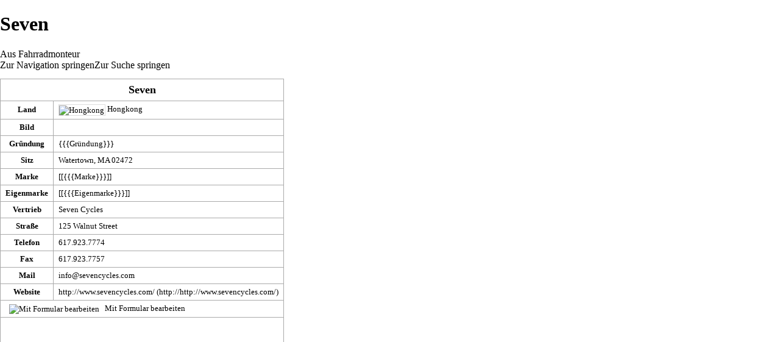

--- FILE ---
content_type: text/html; charset=UTF-8
request_url: https://www.fahrradmonteur.de/index.php?title=Seven&printable=yes
body_size: 41386
content:

<!DOCTYPE html>
<html class="client-nojs" lang="de" dir="ltr">
<head>
<meta charset="UTF-8"/>
<title>Seven – Fahrradmonteur</title>
<script>document.documentElement.className="client-js";RLCONF={"wgCanonicalNamespace":"","wgCanonicalSpecialPageName":!1,"wgNamespaceNumber":0,"wgPageName":"Seven","wgTitle":"Seven","wgCurRevisionId":14271,"wgRevisionId":14271,"wgArticleId":3053,"wgIsArticle":!0,"wgIsRedirect":!1,"wgAction":"view","wgUserName":null,"wgUserGroups":["*"],"wgCategories":["Seiten mit Skriptfehlern","Fahrradmarke"],"wgBreakFrames":!1,"wgPageContentLanguage":"de","wgPageContentModel":"wikitext","wgSeparatorTransformTable":[",\t.",".\t,"],"wgDigitTransformTable":["",""],"wgDefaultDateFormat":"dmy","wgMonthNames":["","Januar","Februar","März","April","Mai","Juni","Juli","August","September","Oktober","November","Dezember"],"wgMonthNamesShort":["","Jan.","Feb.","Mär.","Apr.","Mai","Jun.","Jul.","Aug.","Sep.","Okt.","Nov.","Dez."],"wgRelevantPageName":"Seven","wgRelevantArticleId":3053,"wgRequestId":"13fb59afc809965717dedae2","wgCSPNonce":!1,"wgIsProbablyEditable":!0,"wgRelevantPageIsProbablyEditable":
!0,"wgRestrictionEdit":[],"wgRestrictionMove":[],"wgMFDisplayWikibaseDescriptions":{"search":!1,"nearby":!1,"watchlist":!1,"tagline":!1},"wgMediaViewerOnClick":!0,"wgMediaViewerEnabledByDefault":!0,"wgVisualEditor":{"pageLanguageCode":"de","pageLanguageDir":"ltr","pageVariantFallbacks":"de"},"wgPageFormsTargetName":null,"wgPageFormsAutocompleteValues":[],"wgPageFormsAutocompleteOnAllChars":!1,"wgPageFormsFieldProperties":[],"wgPageFormsCargoFields":[],"wgPageFormsDependentFields":[],"wgPageFormsCalendarValues":[],"wgPageFormsCalendarParams":[],"wgPageFormsCalendarHTML":null,"wgPageFormsGridValues":[],"wgPageFormsGridParams":[],"wgPageFormsContLangYes":null,"wgPageFormsContLangNo":null,"wgPageFormsContLangMonths":[],"wgPageFormsHeightForMinimizingInstances":800,"wgPageFormsShowOnSelect":[],"wgPageFormsScriptPath":"/extensions/PageForms","edgValues":null,"wgPageFormsEDSettings":null,"wgAmericanDates":!1,"wgHeaderTabsTabIndexes":[],"ScribuntoErrors":[
"\u003Cp\u003ESkriptfehler: Ein solches Modul „Str“ ist nicht vorhanden.\u003C/p\u003E\u003Cp\u003EEs sind keine weiteren Einzelheiten verfügbar.\u003C/p\u003E"],"wgEditSubmitButtonLabelPublish":!1};RLSTATE={"site.styles":"ready","noscript":"ready","user.styles":"ready","user":"ready","user.options":"loading","user.tokens":"loading","mediawiki.legacy.shared":"ready","mediawiki.legacy.commonPrint":"ready","jquery.makeCollapsible.styles":"ready","ext.visualEditor.desktopArticleTarget.noscript":"ready","ext.smw.style":"ready","ext.smw.tooltip.styles":"ready","mediawiki.skinning.interface":"ready","mediawiki.skinning.content.externallinks":"ready","skins.monobook.responsive":"ready"};RLPAGEMODULES=["ext.scribunto.errors","ext.smw.style","ext.smw.tooltips","ext.smw.table.styles","smw.factbox","site","mediawiki.page.startup","mediawiki.page.ready","jquery.makeCollapsible","mediawiki.searchSuggest","ext.semanticbreadcrumblinks","mmv.head","mmv.bootstrap.autostart",
"ext.visualEditor.desktopArticleTarget.init","ext.visualEditor.targetLoader","skins.monobook.mobile"];</script>
<script>(RLQ=window.RLQ||[]).push(function(){mw.loader.implement("user.options@1wzrr",function($,jQuery,require,module){/*@nomin*/mw.user.options.set({"variant":"de"});
});mw.loader.implement("user.tokens@tffin",function($,jQuery,require,module){/*@nomin*/mw.user.tokens.set({"editToken":"+\\","patrolToken":"+\\","watchToken":"+\\","csrfToken":"+\\"});
});});</script>
<link rel="stylesheet" href="/load.php?lang=de&amp;modules=ext.smw.style%7Cext.smw.tooltip.styles&amp;only=styles&amp;printable=1&amp;skin=monobook"/>
<link rel="stylesheet" href="/load.php?lang=de&amp;modules=ext.visualEditor.desktopArticleTarget.noscript%7Cjquery.makeCollapsible.styles%7Cmediawiki.legacy.commonPrint%2Cshared%7Cmediawiki.skinning.content.externallinks%7Cmediawiki.skinning.interface%7Cskins.monobook.responsive&amp;only=styles&amp;printable=1&amp;skin=monobook"/>
<script async="" src="/load.php?lang=de&amp;modules=startup&amp;only=scripts&amp;printable=1&amp;raw=1&amp;skin=monobook"></script>
<meta name="ResourceLoaderDynamicStyles" content=""/>
<link rel="stylesheet" href="/load.php?lang=de&amp;modules=site.styles&amp;only=styles&amp;printable=1&amp;skin=monobook"/>
<meta name="generator" content="MediaWiki 1.34.2"/>
<meta name="robots" content="noindex,follow"/>
<meta name="viewport" content="width=device-width, initial-scale=1.0, user-scalable=yes, minimum-scale=0.25, maximum-scale=5.0"/>
<link rel="alternate" type="application/rdf+xml" title="Seven" href="/index.php?title=Spezial:RDF_exportieren/Seven&amp;xmlmime=rdf"/>
<link rel="alternate" type="application/x-wiki" title="Bearbeiten" href="/index.php?title=Seven&amp;action=edit"/>
<link rel="edit" title="Bearbeiten" href="/index.php?title=Seven&amp;action=edit"/>
<link rel="shortcut icon" href="/favicon.ico"/>
<link rel="search" type="application/opensearchdescription+xml" href="/opensearch_desc.php" title="Fahrradmonteur (de)"/>
<link rel="EditURI" type="application/rsd+xml" href="https://www.fahrradmonteur.de/api.php?action=rsd"/>
<!--[if lt IE 9]><script src="/resources/lib/html5shiv/html5shiv.js"></script><![endif]-->
</head>
<body class="mediawiki ltr sitedir-ltr capitalize-all-nouns mw-hide-empty-elt ns-0 ns-subject mw-editable page-Seven rootpage-Seven skin-monobook action-view"><div id="globalWrapper"><div id="column-content"><div id="content" class="mw-body" role="main"><a id="top"></a><div class="mw-indicators mw-body-content">
</div>
<h1 id="firstHeading" class="firstHeading" lang="de">Seven</h1><div id="bodyContent" class="mw-body-content"><div id="siteSub">Aus Fahrradmonteur</div><div id="contentSub" lang="de" dir="ltr"></div><div id="jump-to-nav"></div><a href="#column-one" class="mw-jump-link">Zur Navigation springen</a><a href="#searchInput" class="mw-jump-link">Zur Suche springen</a><!-- start content --><div id="mw-content-text" lang="de" dir="ltr" class="mw-content-ltr"><div class="mw-parser-output"><table class="wikitable" id="taxobox">
<tbody><tr>
<th colspan="2" style="font-size:large; text-align:center;"><a class="mw-selflink selflink">Seven</a>
</th></tr>



<tr>
<th>Land
</th>
<td><span style="display:none;">Hongkong</span><a href="/Datei:Flag_of_Hong_Kong.svg" class="image" title="Hongkong"><img alt="Hongkong" src="https://upload.wikimedia.org/wikipedia/commons/thumb/5/5b/Flag_of_Hong_Kong.svg/langde-20px-Flag_of_Hong_Kong.svg.png" decoding="async" width="18" height="12" class="thumbborder" srcset="https://upload.wikimedia.org/wikipedia/commons/thumb/5/5b/Flag_of_Hong_Kong.svg/langde-40px-Flag_of_Hong_Kong.svg.png 1.5x" data-file-width="900" data-file-height="600" /></a>&#160;<a href="/Hongkong" title="Hongkong">Hongkong</a>
</td></tr>
<tr>
<th>Bild
</th>
<td>
</td></tr>
<tr>
<th>Gründung
</th>
<td>{{{Gründung}}}
</td></tr>
<tr>
<th>Sitz
</th>
<td>Watertown, MA   02472
</td></tr>
<tr>
<th>Marke
</th>
<td>[[{{{Marke}}}]]
</td></tr>
<tr>
<th>Eigenmarke
</th>
<td>[[{{{Eigenmarke}}}]]
</td></tr>
<tr>
<th>Vertrieb
</th>
<td>Seven Cycles
</td></tr>
<tr>
<th>Straße
</th>
<td>125 Walnut Street
</td></tr>
<tr>
<th>Telefon
</th>
<td>617.923.7774
</td></tr>
<tr>
<th>Fax
</th>
<td>617.923.7757
</td></tr>
<tr>
<th>Mail
</th>
<td>info@sevencycles.com
</td></tr>
<tr>
<th>Website
</th>
<td><a class="external text" href="http://http://www.sevencycles.com/">http://www.sevencycles.com/</a>
</td></tr>


<tr>
<td colspan="2" id="taxobox-unten">&#160; <a href="/Spezial:Mit_Formular_bearbeiten/Unternehmen/Seven" title="Mit Formular bearbeiten"><img alt="Mit Formular bearbeiten" src="https://upload.wikimedia.org/wikipedia/commons/2/21/Nuvola_apps_iconthemes.png" decoding="async" width="32" height="32" data-file-width="128" data-file-height="128" /></a> &#160; <a href="/Spezial:Mit_Formular_bearbeiten/Unternehmen/Seven" title="Spezial:Mit Formular bearbeiten/Unternehmen/Seven">Mit Formular bearbeiten</a>
</td></tr>
<tr>
<td colspan="2" align="center">
<span><div style="text-align:center;">
<p><script async src="//pagead2.googlesyndication.com/pagead/js/adsbygoogle.js"></script>
<!-- 2017-2b -->
<ins class="adsbygoogle"
     style="display:inline-block;width:336px;height:280px"
     data-ad-client="ca-pub-3017055699108854"
     data-ad-slot="4085595920"></ins>
<script>
(adsbygoogle = window.adsbygoogle || []).push({});
</script>
</p>
</div></span>
</td></tr></tbody></table><p><span style="display:none"><a href="/index.php?title=Vorlage:Infobox_Unternehmen/Wartung/Pflichtparameter_fehlt&amp;action=edit&amp;redlink=1" class="new" title="Vorlage:Infobox Unternehmen/Wartung/Pflichtparameter fehlt (Seite nicht vorhanden)">Vorlage:Infobox Unternehmen/Wartung/Pflichtparameter fehlt</a></span>
</p><div style="float:right; padding-left:24px;"><div style="text-align:center;">
<p><script async src="//pagead2.googlesyndication.com/pagead/js/adsbygoogle.js"></script>
<!-- 2017-2b -->
<ins class="adsbygoogle"
     style="display:inline-block;width:336px;height:280px"
     data-ad-client="ca-pub-3017055699108854"
     data-ad-slot="4085595920"></ins>
<script>
(adsbygoogle = window.adsbygoogle || []).push({});
</script>
</p>
</div></div>
<p>Text folgt
</p>
<div style="clear:both;">
<div style="background-color:#e1e1e1; padding:3px; padding-left:18px; padding-right:18px; padding-top:12px; margin-bottom:4px; border-left: 1px solid #ddd; border-right: 2px solid #999; border-top: 1px solid #ddd; border-bottom: 2px solid #999; -moz-border-radius:0.5em;">
<div class="floatleft"><a href="/Datei:Flag_of_the_United_States_(Pantone).svg" class="image" title="US-amerikanischeFlagge"><img alt="US-amerikanischeFlagge" src="https://upload.wikimedia.org/wikipedia/commons/thumb/e/e2/Flag_of_the_United_States_%28Pantone%29.svg/langde-40px-Flag_of_the_United_States_%28Pantone%29.svg.png" decoding="async" width="40" height="21" srcset="https://upload.wikimedia.org/wikipedia/commons/thumb/e/e2/Flag_of_the_United_States_%28Pantone%29.svg/langde-60px-Flag_of_the_United_States_%28Pantone%29.svg.png 1.5x, https://upload.wikimedia.org/wikipedia/commons/thumb/e/e2/Flag_of_the_United_States_%28Pantone%29.svg/langde-120px-Flag_of_the_United_States_%28Pantone%29.svg.png 2x" data-file-width="1235" data-file-height="650" /></a></div>
<div style="font-size:1.5em; padding-left:148px; font-variant: small-caps; font-weight:bolder; letter-spacing:0.1em; text-shadow: #8ab9e8 2px 2px 2px;">US- amerikanische Fahrradmarken</div><br />
<center style="padding-top:3px;">
<div class="wikitable mw-collapsible mw-collapsed">
<p><small><a href="/American_Waltham_Manufacturing_Company" title="American Waltham Manufacturing Company">American Waltham Manufacturing Company</a>&#160;<a href="/Datei:Rad.png" class="image" title="Fahrradtechnik und Fotografie"><img alt="Fahrradtechnik und Fotografie" src="/images/1/1a/Rad.png" decoding="async" width="16" height="16" data-file-width="96" data-file-height="96" /></a>&#160;<a href="/Bontrager" title="Bontrager">Bontrager</a>&#160;<a href="/Datei:Rad.png" class="image" title="Fahrradtechnik und Fotografie"><img alt="Fahrradtechnik und Fotografie" src="/images/1/1a/Rad.png" decoding="async" width="16" height="16" data-file-width="96" data-file-height="96" /></a>&#160;<a href="/Buffalo_Automobile_%26_Auto-Bi_Company" title="Buffalo Automobile &amp; Auto-Bi Company">Buffalo Automobile &amp; Auto-Bi Company</a>&#160;<a href="/Datei:Rad.png" class="image" title="Fahrradtechnik und Fotografie"><img alt="Fahrradtechnik und Fotografie" src="/images/1/1a/Rad.png" decoding="async" width="16" height="16" data-file-width="96" data-file-height="96" /></a>&#160;<a href="/Cannondale" title="Cannondale">Cannondale</a>&#160;<a href="/Datei:Rad.png" class="image" title="Fahrradtechnik und Fotografie"><img alt="Fahrradtechnik und Fotografie" src="/images/1/1a/Rad.png" decoding="async" width="16" height="16" data-file-width="96" data-file-height="96" /></a>&#160;<a href="/Centurion_(USA)" title="Centurion (USA)">Centurion (USA)</a>&#160;<a href="/Datei:Rad.png" class="image" title="Fahrradtechnik und Fotografie"><img alt="Fahrradtechnik und Fotografie" src="/images/1/1a/Rad.png" decoding="async" width="16" height="16" data-file-width="96" data-file-height="96" /></a>&#160;<a href="/Dahon" title="Dahon">Dahon</a>&#160;<a href="/Datei:Rad.png" class="image" title="Fahrradtechnik und Fotografie"><img alt="Fahrradtechnik und Fotografie" src="/images/1/1a/Rad.png" decoding="async" width="16" height="16" data-file-width="96" data-file-height="96" /></a>&#160;<a href="/Demorest" title="Demorest">Demorest</a>&#160;<a href="/Datei:Rad.png" class="image" title="Fahrradtechnik und Fotografie"><img alt="Fahrradtechnik und Fotografie" src="/images/1/1a/Rad.png" decoding="async" width="16" height="16" data-file-width="96" data-file-height="96" /></a>&#160;<a href="/Diamond_Back" title="Diamond Back">Diamond Back</a>&#160;<a href="/Datei:Rad.png" class="image" title="Fahrradtechnik und Fotografie"><img alt="Fahrradtechnik und Fotografie" src="/images/1/1a/Rad.png" decoding="async" width="16" height="16" data-file-width="96" data-file-height="96" /></a>&#160;<a href="/Electra" title="Electra">Electra</a>&#160;<a href="/Datei:Rad.png" class="image" title="Fahrradtechnik und Fotografie"><img alt="Fahrradtechnik und Fotografie" src="/images/1/1a/Rad.png" decoding="async" width="16" height="16" data-file-width="96" data-file-height="96" /></a>&#160;<a href="/Fleetking" title="Fleetking">Fleetking</a>&#160;<a href="/Datei:Rad.png" class="image" title="Fahrradtechnik und Fotografie"><img alt="Fahrradtechnik und Fotografie" src="/images/1/1a/Rad.png" decoding="async" width="16" height="16" data-file-width="96" data-file-height="96" /></a>&#160;<a href="/GT" title="GT">GT</a>&#160;<a href="/Datei:Rad.png" class="image" title="Fahrradtechnik und Fotografie"><img alt="Fahrradtechnik und Fotografie" src="/images/1/1a/Rad.png" decoding="async" width="16" height="16" data-file-width="96" data-file-height="96" /></a>&#160;<a href="/Gary_Fisher" title="Gary Fisher">Gary Fisher</a>&#160;<a href="/Datei:Rad.png" class="image" title="Fahrradtechnik und Fotografie"><img alt="Fahrradtechnik und Fotografie" src="/images/1/1a/Rad.png" decoding="async" width="16" height="16" data-file-width="96" data-file-height="96" /></a>&#160;<a href="/Great_Western_Manufacturing_Company" title="Great Western Manufacturing Company">Great Western Manufacturing Company</a>&#160;<a href="/Datei:Rad.png" class="image" title="Fahrradtechnik und Fotografie"><img alt="Fahrradtechnik und Fotografie" src="/images/1/1a/Rad.png" decoding="async" width="16" height="16" data-file-width="96" data-file-height="96" /></a>&#160;<a href="/Huffy" title="Huffy">Huffy</a>&#160;<a href="/Datei:Rad.png" class="image" title="Fahrradtechnik und Fotografie"><img alt="Fahrradtechnik und Fotografie" src="/images/1/1a/Rad.png" decoding="async" width="16" height="16" data-file-width="96" data-file-height="96" /></a>&#160;<a href="/InSTEP" title="InSTEP">InSTEP</a>&#160;<a href="/Datei:Rad.png" class="image" title="Fahrradtechnik und Fotografie"><img alt="Fahrradtechnik und Fotografie" src="/images/1/1a/Rad.png" decoding="async" width="16" height="16" data-file-width="96" data-file-height="96" /></a>&#160;<a href="/Ironhorse" title="Ironhorse">Ironhorse</a>&#160;<a href="/Datei:Rad.png" class="image" title="Fahrradtechnik und Fotografie"><img alt="Fahrradtechnik und Fotografie" src="/images/1/1a/Rad.png" decoding="async" width="16" height="16" data-file-width="96" data-file-height="96" /></a>&#160;<a href="/Jamis" title="Jamis">Jamis</a>&#160;<a href="/Datei:Rad.png" class="image" title="Fahrradtechnik und Fotografie"><img alt="Fahrradtechnik und Fotografie" src="/images/1/1a/Rad.png" decoding="async" width="16" height="16" data-file-width="96" data-file-height="96" /></a>&#160;<a href="/John_Deere" title="John Deere">John Deere</a>&#160;<a href="/Datei:Rad.png" class="image" title="Fahrradtechnik und Fotografie"><img alt="Fahrradtechnik und Fotografie" src="/images/1/1a/Rad.png" decoding="async" width="16" height="16" data-file-width="96" data-file-height="96" /></a>&#160;<a href="/Kid_Trax" title="Kid Trax">Kid Trax</a>&#160;<a href="/Datei:Rad.png" class="image" title="Fahrradtechnik und Fotografie"><img alt="Fahrradtechnik und Fotografie" src="/images/1/1a/Rad.png" decoding="async" width="16" height="16" data-file-width="96" data-file-height="96" /></a>&#160;<a href="/Klein" title="Klein">Klein</a>&#160;<a href="/Datei:Rad.png" class="image" title="Fahrradtechnik und Fotografie"><img alt="Fahrradtechnik und Fotografie" src="/images/1/1a/Rad.png" decoding="async" width="16" height="16" data-file-width="96" data-file-height="96" /></a>&#160;<a href="/Kona" title="Kona">Kona</a>&#160;<a href="/Datei:Rad.png" class="image" title="Fahrradtechnik und Fotografie"><img alt="Fahrradtechnik und Fotografie" src="/images/1/1a/Rad.png" decoding="async" width="16" height="16" data-file-width="96" data-file-height="96" /></a>&#160;<a href="/Laguna" title="Laguna">Laguna</a>&#160;<a href="/Datei:Rad.png" class="image" title="Fahrradtechnik und Fotografie"><img alt="Fahrradtechnik und Fotografie" src="/images/1/1a/Rad.png" decoding="async" width="16" height="16" data-file-width="96" data-file-height="96" /></a>&#160;<a href="/LeMond" title="LeMond">LeMond</a>&#160;<a href="/Datei:Rad.png" class="image" title="Fahrradtechnik und Fotografie"><img alt="Fahrradtechnik und Fotografie" src="/images/1/1a/Rad.png" decoding="async" width="16" height="16" data-file-width="96" data-file-height="96" /></a>&#160;<a href="/MGX" title="MGX">MGX</a>&#160;<a href="/Datei:Rad.png" class="image" title="Fahrradtechnik und Fotografie"><img alt="Fahrradtechnik und Fotografie" src="/images/1/1a/Rad.png" decoding="async" width="16" height="16" data-file-width="96" data-file-height="96" /></a>&#160;<a href="/Mongoose" title="Mongoose">Mongoose</a>&#160;<a href="/Datei:Rad.png" class="image" title="Fahrradtechnik und Fotografie"><img alt="Fahrradtechnik und Fotografie" src="/images/1/1a/Rad.png" decoding="async" width="16" height="16" data-file-width="96" data-file-height="96" /></a>&#160;<a href="/Mrazek" title="Mrazek">Mrazek</a>&#160;<a href="/Datei:Rad.png" class="image" title="Fahrradtechnik und Fotografie"><img alt="Fahrradtechnik und Fotografie" src="/images/1/1a/Rad.png" decoding="async" width="16" height="16" data-file-width="96" data-file-height="96" /></a>&#160;<a href="/Ritte" title="Ritte">Ritte</a>&#160;<a href="/Datei:Rad.png" class="image" title="Fahrradtechnik und Fotografie"><img alt="Fahrradtechnik und Fotografie" src="/images/1/1a/Rad.png" decoding="async" width="16" height="16" data-file-width="96" data-file-height="96" /></a>&#160;<a href="/Roadmaster" title="Roadmaster">Roadmaster</a>&#160;<a href="/Datei:Rad.png" class="image" title="Fahrradtechnik und Fotografie"><img alt="Fahrradtechnik und Fotografie" src="/images/1/1a/Rad.png" decoding="async" width="16" height="16" data-file-width="96" data-file-height="96" /></a>&#160;<a href="/SRAM" title="SRAM">SRAM</a>&#160;<a href="/Datei:Rad.png" class="image" title="Fahrradtechnik und Fotografie"><img alt="Fahrradtechnik und Fotografie" src="/images/1/1a/Rad.png" decoding="async" width="16" height="16" data-file-width="96" data-file-height="96" /></a>&#160;<a href="/Salsa" title="Salsa">Salsa</a>&#160;<a href="/Datei:Rad.png" class="image" title="Fahrradtechnik und Fotografie"><img alt="Fahrradtechnik und Fotografie" src="/images/1/1a/Rad.png" decoding="async" width="16" height="16" data-file-width="96" data-file-height="96" /></a>&#160;<a href="/Schwinn" title="Schwinn">Schwinn</a>&#160;<a href="/Datei:Rad.png" class="image" title="Fahrradtechnik und Fotografie"><img alt="Fahrradtechnik und Fotografie" src="/images/1/1a/Rad.png" decoding="async" width="16" height="16" data-file-width="96" data-file-height="96" /></a>&#160;<a href="/Soma" title="Soma">Soma</a>&#160;<a href="/Datei:Rad.png" class="image" title="Fahrradtechnik und Fotografie"><img alt="Fahrradtechnik und Fotografie" src="/images/1/1a/Rad.png" decoding="async" width="16" height="16" data-file-width="96" data-file-height="96" /></a>&#160;<a href="/Surly" title="Surly">Surly</a>&#160;<a href="/Datei:Rad.png" class="image" title="Fahrradtechnik und Fotografie"><img alt="Fahrradtechnik und Fotografie" src="/images/1/1a/Rad.png" decoding="async" width="16" height="16" data-file-width="96" data-file-height="96" /></a>&#160;<a href="/Thomson" title="Thomson">Thomson</a>&#160;<a href="/Datei:Rad.png" class="image" title="Fahrradtechnik und Fotografie"><img alt="Fahrradtechnik und Fotografie" src="/images/1/1a/Rad.png" decoding="async" width="16" height="16" data-file-width="96" data-file-height="96" /></a>&#160;<a href="/Trek" title="Trek">Trek</a>&#160;<a href="/Datei:Rad.png" class="image" title="Fahrradtechnik und Fotografie"><img alt="Fahrradtechnik und Fotografie" src="/images/1/1a/Rad.png" decoding="async" width="16" height="16" data-file-width="96" data-file-height="96" /></a>&#160;<a href="/Union_Cycle_Manufacturing_Company" title="Union Cycle Manufacturing Company">Union Cycle Manufacturing Company</a>&#160;<a href="/Datei:Rad.png" class="image" title="Fahrradtechnik und Fotografie"><img alt="Fahrradtechnik und Fotografie" src="/images/1/1a/Rad.png" decoding="async" width="16" height="16" data-file-width="96" data-file-height="96" /></a>&#160;<a href="/Waltham_Manufacturing_Company" title="Waltham Manufacturing Company">Waltham Manufacturing Company</a>&#160;<a href="/Datei:Rad.png" class="image" title="Fahrradtechnik und Fotografie"><img alt="Fahrradtechnik und Fotografie" src="/images/1/1a/Rad.png" decoding="async" width="16" height="16" data-file-width="96" data-file-height="96" /></a>&#160;<a href="/Wood_Bros_Bicycle" title="Wood Bros Bicycle">Wood Bros Bicycle</a>&#160;<a href="/Datei:Rad.png" class="image" title="Fahrradtechnik und Fotografie"><img alt="Fahrradtechnik und Fotografie" src="/images/1/1a/Rad.png" decoding="async" width="16" height="16" data-file-width="96" data-file-height="96" /></a>&#160;<a href="/Yosemite" title="Yosemite">Yosemite</a>&#160;<a href="/Datei:Rad.png" class="image" title="Fahrradtechnik und Fotografie"><img alt="Fahrradtechnik und Fotografie" src="/images/1/1a/Rad.png" decoding="async" width="16" height="16" data-file-width="96" data-file-height="96" /></a>&#160;<a href="/Yuba" title="Yuba">Yuba</a>&#160;<a href="/Datei:Rad.png" class="image" title="Fahrradtechnik und Fotografie"><img alt="Fahrradtechnik und Fotografie" src="/images/1/1a/Rad.png" decoding="async" width="16" height="16" data-file-width="96" data-file-height="96" /></a>&#160;</small>
</p>
</div>
</center>
<p><br clear="all" />
</p>
</div>
</div>
<!-- 
NewPP limit report
Cached time: 20260121045618
Cache expiry: 86400
Dynamic content: false
Complications: []
[SMW] In‐text annotation parser time: 0.003 seconds
CPU time usage: 0.381 seconds
Real time usage: 1.172 seconds
Preprocessor visited node count: 769/1000000
Preprocessor generated node count: 0/1000000
Post‐expand include size: 20826/2097152 bytes
Template argument size: 5151/2097152 bytes
Highest expansion depth: 8/40
Expensive parser function count: 0/100
Unstrip recursion depth: 0/20
Unstrip post‐expand size: 986/5000000 bytes
Lua time usage: 0.050/7 seconds
Lua virtual size: 4.54 MB/50 MB
Lua estimated memory usage: 0 bytes
-->
<!--
Transclusion expansion time report (%,ms,calls,template)
100.00%  197.043      1 -total
 61.22%  120.625      1 Vorlage:Vereinigte_Staaten
 59.40%  117.042      1 Vorlage:Fahrradmarke
 35.01%   68.978      1 Vorlage:Infobox_Unternehmen
  7.40%   14.577     40 Vorlage:Fahrradzeile
  5.86%   11.546      1 Vorlage:Str_left
  5.09%   10.026      1 Vorlage:HKG
  4.14%    8.164      1 Vorlage:Str_left/Call
  2.30%    4.539     40 Vorlage:X
  1.93%    3.811      1 Vorlage:Adsense-6
-->

<!-- Saved in parser cache with key dbfahrradmonteur-fm_:pcache:idhash:3053-0!dateformat=default and timestamp 20260121045616 and revision id 14271
 -->
</div></div><div class="printfooter">
Abgerufen von „<a dir="ltr" href="https://www.fahrradmonteur.de/index.php?title=Seven&amp;oldid=14271">https://www.fahrradmonteur.de/index.php?title=Seven&amp;oldid=14271</a>“</div>
<div id="catlinks" class="catlinks" data-mw="interface"><div id="mw-normal-catlinks" class="mw-normal-catlinks"><a href="/Spezial:Kategorien" title="Spezial:Kategorien">Kategorien</a>: <ul><li><a href="/index.php?title=Kategorie:Seiten_mit_Skriptfehlern&amp;action=edit&amp;redlink=1" class="new" title="Kategorie:Seiten mit Skriptfehlern (Seite nicht vorhanden)">Seiten mit Skriptfehlern</a></li><li><a href="/Kategorie:Fahrradmarke" title="Kategorie:Fahrradmarke">Fahrradmarke</a></li></ul></div></div><!-- end content --><div class="visualClear"></div></div></div><div id='mw-data-after-content'>
	<div class="smw-tabs smw-factbox"><input id="tab-facts-list" class="nav-tab" type="radio" name="tabs" checked=""/><label id="tab-label-facts-list" for="tab-facts-list" class="nav-label" title="Zeigt Aussagen und Fakten an, die von Benutzern erstellt wurden.">Fakten</label><section id="tab-content-facts-list"><div class="mw-parser-output"><div class="smwfact" style="display:block;"><div class="smwfactboxhead">… weitere Daten zur Seite „<span class=""><a href="/Spezial:Durchsuchen/:Seven" title="Spezial:Durchsuchen/:Seven">Seven</a></span>“</div><div class="smwrdflink"><span class="rdflink"><a href="/Spezial:RDF_exportieren/Seven" title="Spezial:RDF exportieren/Seven">RDF-Feed</a></span></div><div class="smw-table smwfacttable"><div class="smw-table-row"><div class="smw-table-cell smwpropname"><a href="/Attribut:Fax" title="Attribut:Fax">Fax</a></div><div class="smw-table-cell smwprops">617.923.7757  <span class="smwsearch"><a href="/Spezial:Suche_mittels_Attribut/:Fax/617.923.7757" title="Spezial:Suche mittels Attribut/:Fax/617.923.7757">+</a></span></div></div><div class="smw-table-row"><div class="smw-table-cell smwpropname"><a href="/Attribut:Flagge" title="Attribut:Flagge">Flagge</a></div><div class="smw-table-cell smwprops">Flag of Hong Kong.svg  <span class="smwsearch"><a href="/Spezial:Suche_mittels_Attribut/:Flagge/Flag-20of-20Hong-20Kong.svg" title="Spezial:Suche mittels Attribut/:Flagge/Flag-20of-20Hong-20Kong.svg">+</a></span></div></div><div class="smw-table-row"><div class="smw-table-cell smwpropname"><a href="/Attribut:Homepage" title="Attribut:Homepage">Homepage</a></div><div class="smw-table-cell smwprops"><a class="external text" href="http://www.sevencycles.com/">http://www.sevencycles.com/</a>  <span class="smwsearch"><a href="/Spezial:Suche_mittels_Attribut/:Homepage/http:-2F-2Fwww.sevencycles.com-2F" title="Spezial:Suche mittels Attribut/:Homepage/http:-2F-2Fwww.sevencycles.com-2F">+</a></span></div></div><div class="smw-table-row"><div class="smw-table-cell smwpropname"><a href="/Attribut:Land" title="Attribut:Land">Land</a></div><div class="smw-table-cell smwprops"><a href="/Hongkong" title="Hongkong">Hongkong</a>  <span class="smwbrowse"><a href="/Spezial:Durchsuchen/:Hongkong" title="Spezial:Durchsuchen/:Hongkong">+</a></span></div></div><div class="smw-table-row"><div class="smw-table-cell smwpropname"><a href="/Attribut:Mail" title="Attribut:Mail">Mail</a></div><div class="smw-table-cell smwprops"><a class="external text" href="mailto:info@sevencycles.com">info@sevencycles.com</a>  <span class="smwsearch"><a href="/Spezial:Suche_mittels_Attribut/:Mail/info@sevencycles.com" title="Spezial:Suche mittels Attribut/:Mail/info@sevencycles.com">+</a></span></div></div><div class="smw-table-row"><div class="smw-table-cell smwpropname"><a href="/Attribut:Name" title="Attribut:Name">Name</a></div><div class="smw-table-cell smwprops"><a class="mw-selflink selflink">Seven</a>  <span class="smwbrowse"><a href="/Spezial:Durchsuchen/:Seven" title="Spezial:Durchsuchen/:Seven">+</a></span></div></div><div class="smw-table-row"><div class="smw-table-cell smwpropname"><a href="/index.php?title=Attribut:Page_has_default_form&amp;action=edit&amp;redlink=1" class="new" title="Attribut:Page has default form (Seite nicht vorhanden)">Page has default form</a></div><div class="smw-table-cell smwprops"><a href="/index.php?title=Unternehmen&amp;action=edit&amp;redlink=1" class="new" title="Unternehmen (Seite nicht vorhanden)">Unternehmen</a>  <span class="smwbrowse"><a href="/Spezial:Durchsuchen/:Unternehmen" title="Spezial:Durchsuchen/:Unternehmen">+</a></span></div></div><div class="smw-table-row"><div class="smw-table-cell smwpropname"><a href="/Attribut:Sitz" title="Attribut:Sitz">Sitz</a></div><div class="smw-table-cell smwprops">Watertown, MA   02472  <span class="smwsearch"><a href="/Spezial:Suche_mittels_Attribut/:Sitz/Watertown,-20MA-20-20-2002472" title="Spezial:Suche mittels Attribut/:Sitz/Watertown,-20MA-20-20-2002472">+</a></span></div></div><div class="smw-table-row"><div class="smw-table-cell smwpropname"><a href="/Attribut:Stra%C3%9Fe" title="Attribut:Straße">Straße</a></div><div class="smw-table-cell smwprops">125 Walnut Street  <span class="smwsearch"><a href="/Spezial:Suche_mittels_Attribut/:Stra%C3%9Fe/125-20Walnut-20Street" title="Spezial:Suche mittels Attribut/:Straße/125-20Walnut-20Street">+</a></span></div></div><div class="smw-table-row"><div class="smw-table-cell smwpropname"><a href="/Attribut:Tel" title="Attribut:Tel">Tel</a></div><div class="smw-table-cell smwprops">617.923.7774  <span class="smwsearch"><a href="/Spezial:Suche_mittels_Attribut/:Tel/617.923.7774" title="Spezial:Suche mittels Attribut/:Tel/617.923.7774">+</a></span></div></div><div class="smw-table-row"><div class="smw-table-cell smwpropname"><a href="/Attribut:Titel" title="Attribut:Titel">Titel</a></div><div class="smw-table-cell smwprops"><a class="mw-selflink selflink">Seven</a>  <span class="smwbrowse"><a href="/Spezial:Durchsuchen/:Seven" title="Spezial:Durchsuchen/:Seven">+</a></span></div></div><div class="smw-table-row"><div class="smw-table-cell smwpropname"><a href="/Attribut:Vertrieb" title="Attribut:Vertrieb">Vertrieb</a></div><div class="smw-table-cell smwprops">Seven Cycles  <span class="smwsearch"><a href="/Spezial:Suche_mittels_Attribut/:Vertrieb/Seven-20Cycles" title="Spezial:Suche mittels Attribut/:Vertrieb/Seven-20Cycles">+</a></span></div></div></div></div></div></section></div>
</div>
<div class="visualClear"></div></div><div id="column-one" lang="de" dir="ltr"><h2>Navigationsmenü</h2><div role="navigation" class="portlet" id="p-cactions" aria-labelledby="p-cactions-label"><h3 id="p-cactions-label" lang="de" dir="ltr">Seitenaktionen</h3><div class="pBody"><ul lang="de" dir="ltr"><li id="ca-nstab-main" class="selected"><a href="/Seven" title="Seiteninhalt anzeigen [c]" accesskey="c">Seite</a></li><li id="ca-talk" class="new"><a href="/index.php?title=Diskussion:Seven&amp;action=edit&amp;redlink=1" rel="discussion" title="Diskussion zum Seiteninhalt (Seite nicht vorhanden) [t]" accesskey="t">Diskussion</a></li><li id="ca-ve-edit"><a href="/index.php?title=Seven&amp;veaction=edit" title="Diese Seite mit dem VisualEditor bearbeiten [v]" accesskey="v">Bearbeiten</a></li><li id="ca-edit" class="collapsible"><a href="/index.php?title=Seven&amp;action=edit" title="Diese Seite bearbeiten [e]" accesskey="e">Quelltext bearbeiten</a></li><li id="ca-history"><a href="/index.php?title=Seven&amp;action=history" title="Frühere Versionen dieser Seite [h]" accesskey="h">Versionsgeschichte</a></li></ul></div></div><div role="navigation" class="portlet" id="p-cactions-mobile" aria-labelledby="p-cactions-mobile-label"><h3 id="p-cactions-mobile-label" lang="de" dir="ltr">Seitenaktionen</h3><div class="pBody"><ul lang="de" dir="ltr"><li id="ca-nstab-main-mobile" class="selected"><a href="/Seven" title="Seite">Seite</a></li><li id="ca-talk-mobile" class="new"><a href="/index.php?title=Diskussion:Seven&amp;action=edit&amp;redlink=1" rel="discussion" title=" (Seite nicht vorhanden)">Diskussion</a></li><li id="ca-more"><a href="#p-cactions">Mehr</a></li><li id="ca-tools"><a href="#p-tb" title="Werkzeuge">Werkzeuge</a></li></ul></div></div><div role="navigation" class="portlet" id="p-personal" aria-labelledby="p-personal-label"><h3 id="p-personal-label" lang="de" dir="ltr">Meine Werkzeuge</h3><div class="pBody"><ul lang="de" dir="ltr"><li id="pt-anonuserpage">Nicht angemeldet</li><li id="pt-anontalk"><a href="/Spezial:Meine_Diskussionsseite" title="Diskussion über Änderungen von dieser IP-Adresse [n]" accesskey="n">Diskussionsseite</a></li><li id="pt-anoncontribs"><a href="/Spezial:Meine_Beitr%C3%A4ge" title="Eine Liste der Bearbeitungen, die von dieser IP-Adresse gemacht wurden [y]" accesskey="y">Beiträge</a></li><li id="pt-login"><a href="/index.php?title=Spezial:Anmelden&amp;returnto=Seven&amp;returntoquery=printable%3Dyes" title="Sich anzumelden wird gerne gesehen, ist jedoch nicht zwingend erforderlich. [o]" accesskey="o">Anmelden</a></li></ul></div></div><div class="portlet" id="p-logo" role="banner"><a href="/Main_Page" class="mw-wiki-logo" title="Hauptseite"></a></div><div id="sidebar"><div role="search" class="portlet" id="p-search"><h3 id="p-search-label" lang="de" dir="ltr"><label for="searchInput">Suche</label></h3><div class="pBody" id="searchBody"><form action="/index.php" id="searchform"><input type="hidden" value="Spezial:Suche" name="title"/><input type="search" name="search" placeholder="Fahrradmonteur durchsuchen" title="Fahrradmonteur durchsuchen [f]" accesskey="f" id="searchInput"/><input type="submit" name="go" value="Seite" title="Gehe direkt zu der Seite mit genau diesem Namen, falls sie vorhanden ist." id="searchGoButton" class="searchButton"/>  <input type="submit" name="fulltext" value="Suchen" title="Suche nach Seiten, die diesen Text enthalten" id="mw-searchButton" class="searchButton"/></form></div></div><div role="navigation" class="portlet" id="p-tb" aria-labelledby="p-tb-label"><h3 id="p-tb-label" lang="de" dir="ltr">Werkzeuge</h3><div class="pBody"><ul lang="de" dir="ltr"><li id="t-whatlinkshere"><a href="/Spezial:Linkliste/Seven" title="Liste aller Seiten, die hierher verlinken [j]" accesskey="j">Links auf diese Seite</a></li><li id="t-recentchangeslinked"><a href="/Spezial:%C3%84nderungen_an_verlinkten_Seiten/Seven" rel="nofollow" title="Letzte Änderungen an Seiten, die von hier verlinkt sind [k]" accesskey="k">Änderungen an verlinkten Seiten</a></li><li id="t-specialpages"><a href="/Spezial:Spezialseiten" title="Liste aller Spezialseiten [q]" accesskey="q">Spezialseiten</a></li><li id="t-permalink"><a href="/index.php?title=Seven&amp;oldid=14271" title="Dauerhafter Link zu dieser Seitenversion">Permanenter Link</a></li><li id="t-info"><a href="/index.php?title=Seven&amp;action=info" title="Weitere Informationen über diese Seite">Seiten­informationen</a></li><li id="t-cite"><a href="/index.php?title=Spezial:Zitierhilfe&amp;page=Seven&amp;id=14271" title="Hinweise, wie diese Seite zitiert werden kann">Seite zitieren</a></li><li id="t-smwbrowselink"><a href="/Spezial:Durchsuchen/:Seven" rel="search">Attribute anzeigen</a></li></ul></div></div></div><a href="#sidebar" title="Navigation" class="menu-toggle" id="sidebar-toggle"></a><a href="#p-personal" title="Benutzerwerkzeuge" class="menu-toggle" id="p-personal-toggle"></a><a href="#globalWrapper" title="Zurück nach oben" class="menu-toggle" id="globalWrapper-toggle"></a></div><!-- end of the left (by default at least) column --><div class="visualClear"></div><div id="footer" role="contentinfo" lang="de" dir="ltr"><div id="f-poweredbyico" class="footer-icons"><a href="https://www.mediawiki.org/"><img src="/resources/assets/poweredby_mediawiki_88x31.png" alt="Powered by MediaWiki" srcset="/resources/assets/poweredby_mediawiki_132x47.png 1.5x, /resources/assets/poweredby_mediawiki_176x62.png 2x" width="88" height="31"/></a><a href="http://www.roletschek.at"><img src="/images/4/47/C-roletschek.png" alt="Alle Rechte vorbehalten 2002-2017 Ralf Roletschek (sofern nicht anders gekennzeichnet)" width="88" height="31"/></a><a href="https://www.semantic-mediawiki.org/wiki/Semantic_MediaWiki"><img src="[data-uri]" alt="Powered by Semantic MediaWiki" class="smw-footer" width="88" height="31"/></a></div><ul id="f-list"><li id="lastmod"> </li><li id="privacy"><a href="/Fahrradmonteur:Datenschutz" class="mw-redirect" title="Fahrradmonteur:Datenschutz">Datenschutz</a></li><li id="about"><a href="/Fahrradmonteur:%C3%9Cber_Fahrradmonteur" class="mw-redirect" title="Fahrradmonteur:Über Fahrradmonteur">Über Fahrradmonteur</a></li><li id="disclaimer"><a href="/Fahrradmonteur:Impressum" class="mw-redirect" title="Fahrradmonteur:Impressum">Haftungsausschluss</a></li><li id="mobileview"><a href="https://www.fahrradmonteur.de/index.php?title=Seven&amp;printable=yes&amp;mobileaction=toggle_view_mobile" class="noprint stopMobileRedirectToggle">Mobile Ansicht</a></li></ul></div></div>
<script>(RLQ=window.RLQ||[]).push(function(){mw.config.set({"wgPageParseReport":{"smw":{"limitreport-intext-parsertime":0.003},"limitreport":{"cputime":"0.381","walltime":"1.172","ppvisitednodes":{"value":769,"limit":1000000},"ppgeneratednodes":{"value":0,"limit":1000000},"postexpandincludesize":{"value":20826,"limit":2097152},"templateargumentsize":{"value":5151,"limit":2097152},"expansiondepth":{"value":8,"limit":40},"expensivefunctioncount":{"value":0,"limit":100},"unstrip-depth":{"value":0,"limit":20},"unstrip-size":{"value":986,"limit":5000000},"timingprofile":["100.00%  197.043      1 -total"," 61.22%  120.625      1 Vorlage:Vereinigte_Staaten"," 59.40%  117.042      1 Vorlage:Fahrradmarke"," 35.01%   68.978      1 Vorlage:Infobox_Unternehmen","  7.40%   14.577     40 Vorlage:Fahrradzeile","  5.86%   11.546      1 Vorlage:Str_left","  5.09%   10.026      1 Vorlage:HKG","  4.14%    8.164      1 Vorlage:Str_left/Call","  2.30%    4.539     40 Vorlage:X","  1.93%    3.811      1 Vorlage:Adsense-6"]},"scribunto":{"limitreport-timeusage":{"value":"0.050","limit":"7"},"limitreport-virtmemusage":{"value":4763648,"limit":52428800},"limitreport-estmemusage":0},"cachereport":{"timestamp":"20260121045618","ttl":86400,"transientcontent":false}}});});</script>
<script type="text/javascript">
var gaJsHost = (("https:" == document.location.protocol) ? "https://ssl." : "http://www.");
document.write(unescape("%3Cscript src='" + gaJsHost + "google-analytics.com/ga.js' type='text/javascript'%3E%3C/script%3E"));
</script>
<script type="text/javascript">
var pageTracker = _gat._getTracker("UA-423424-1");
pageTracker._trackPageview();
</script>
<script>(RLQ=window.RLQ||[]).push(function(){mw.config.set({"wgBackendResponseTime":1684});});</script></body></html>

--- FILE ---
content_type: text/html; charset=utf-8
request_url: https://www.google.com/recaptcha/api2/aframe
body_size: 250
content:
<!DOCTYPE HTML><html><head><meta http-equiv="content-type" content="text/html; charset=UTF-8"></head><body><script nonce="kDo0hWsDAnneVFE59MfPWQ">/** Anti-fraud and anti-abuse applications only. See google.com/recaptcha */ try{var clients={'sodar':'https://pagead2.googlesyndication.com/pagead/sodar?'};window.addEventListener("message",function(a){try{if(a.source===window.parent){var b=JSON.parse(a.data);var c=clients[b['id']];if(c){var d=document.createElement('img');d.src=c+b['params']+'&rc='+(localStorage.getItem("rc::a")?sessionStorage.getItem("rc::b"):"");window.document.body.appendChild(d);sessionStorage.setItem("rc::e",parseInt(sessionStorage.getItem("rc::e")||0)+1);localStorage.setItem("rc::h",'1768971381206');}}}catch(b){}});window.parent.postMessage("_grecaptcha_ready", "*");}catch(b){}</script></body></html>

--- FILE ---
content_type: text/javascript; charset=utf-8
request_url: https://www.fahrradmonteur.de/load.php?lang=de&modules=startup&only=scripts&printable=1&raw=1&skin=monobook
body_size: 58977
content:

function isCompatible(ua){return!!((function(){'use strict';return!this&&Function.prototype.bind&&window.JSON;}())&&'querySelector'in document&&'localStorage'in window&&'addEventListener'in window&&!ua.match(/MSIE 10|NetFront|Opera Mini|S40OviBrowser|MeeGo|Android.+Glass|^Mozilla\/5\.0 .+ Gecko\/$|googleweblight|PLAYSTATION|PlayStation/));}if(!isCompatible(navigator.userAgent)){document.documentElement.className=document.documentElement.className.replace(/(^|\s)client-js(\s|$)/,'$1client-nojs$2');while(window.NORLQ&&NORLQ[0]){NORLQ.shift()();}NORLQ={push:function(fn){fn();}};RLQ={push:function(){}};}else{if(window.performance&&performance.mark){performance.mark('mwStartup');}(function(){'use strict';var mw,StringSet,log,hasOwn=Object.hasOwnProperty;function fnv132(str){var hash=0x811C9DC5,i=0;for(;i<str.length;i++){hash+=(hash<<1)+(hash<<4)+(hash<<7)+(hash<<8)+(hash<<24);hash^=str.charCodeAt(i);}hash=(hash>>>0).toString(36).slice(0,5);while(hash.length<5){hash='0'+hash;}return hash;}
function defineFallbacks(){StringSet=window.Set||function(){var set=Object.create(null);return{add:function(value){set[value]=!0;},has:function(value){return value in set;}};};}function setGlobalMapValue(map,key,value){map.values[key]=value;log.deprecate(window,key,value,map===mw.config&&'Use mw.config instead.');}function logError(topic,data){var msg,e=data.exception,console=window.console;if(console&&console.log){msg=(e?'Exception':'Error')+' in '+data.source+(data.module?' in module '+data.module:'')+(e?':':'.');console.log(msg);if(e&&console.warn){console.warn(e);}}}function Map(global){this.values=Object.create(null);if(global===true){this.set=function(selection,value){var s;if(arguments.length>1){if(typeof selection==='string'){setGlobalMapValue(this,selection,value);return true;}}else if(typeof selection==='object'){for(s in selection){setGlobalMapValue(this,s,selection[s]);}return true;}return false;};}}Map.prototype={constructor:Map,get:function(selection,fallback){var
results,i;fallback=arguments.length>1?fallback:null;if(Array.isArray(selection)){results={};for(i=0;i<selection.length;i++){if(typeof selection[i]==='string'){results[selection[i]]=selection[i]in this.values?this.values[selection[i]]:fallback;}}return results;}if(typeof selection==='string'){return selection in this.values?this.values[selection]:fallback;}if(selection===undefined){results={};for(i in this.values){results[i]=this.values[i];}return results;}return fallback;},set:function(selection,value){var s;if(arguments.length>1){if(typeof selection==='string'){this.values[selection]=value;return true;}}else if(typeof selection==='object'){for(s in selection){this.values[s]=selection[s];}return true;}return false;},exists:function(selection){var i;if(Array.isArray(selection)){for(i=0;i<selection.length;i++){if(typeof selection[i]!=='string'||!(selection[i]in this.values)){return false;}}return true;}return typeof selection==='string'&&selection in this.values;}};defineFallbacks();log=
(function(){var log=function(){},console=window.console;log.warn=console&&console.warn?Function.prototype.bind.call(console.warn,console):function(){};log.error=console&&console.error?Function.prototype.bind.call(console.error,console):function(){};log.deprecate=function(obj,key,val,msg,logName){var stacks;function maybeLog(){var name=logName||key,trace=new Error().stack;if(!stacks){stacks=new StringSet();}if(!stacks.has(trace)){stacks.add(trace);if(logName||obj===window){mw.track('mw.deprecate',name);}mw.log.warn('Use of "'+name+'" is deprecated.'+(msg?' '+msg:''));}}try{Object.defineProperty(obj,key,{configurable:!0,enumerable:!0,get:function(){maybeLog();return val;},set:function(newVal){maybeLog();val=newVal;}});}catch(err){obj[key]=val;}};return log;}());mw={redefineFallbacksForTest:window.QUnit&&defineFallbacks,now:function(){var perf=window.performance,navStart=perf&&perf.timing&&perf.timing.navigationStart;mw.now=navStart&&perf.now?function(){return navStart+perf.now();}:
Date.now;return mw.now();},trackQueue:[],track:function(topic,data){mw.trackQueue.push({topic:topic,timeStamp:mw.now(),data:data});},trackError:function(topic,data){mw.track(topic,data);logError(topic,data);},Map:Map,config:new Map(true),messages:new Map(),templates:new Map(),log:log,loader:(function(){var registry=Object.create(null),sources=Object.create(null),handlingPendingRequests=!1,pendingRequests=[],queue=[],jobs=[],willPropagate=!1,errorModules=[],baseModules=["jquery","mediawiki.base"],marker=document.querySelector('meta[name="ResourceLoaderDynamicStyles"]'),nextCssBuffer,rAF=window.requestAnimationFrame||setTimeout;function newStyleTag(text,nextNode){var el=document.createElement('style');el.appendChild(document.createTextNode(text));if(nextNode&&nextNode.parentNode){nextNode.parentNode.insertBefore(el,nextNode);}else{document.head.appendChild(el);}return el;}function flushCssBuffer(cssBuffer){var i;cssBuffer.active=!1;newStyleTag(cssBuffer.cssText,marker);for(i=0;i
<cssBuffer.callbacks.length;i++){cssBuffer.callbacks[i]();}}function addEmbeddedCSS(cssText,callback){if(!nextCssBuffer||nextCssBuffer.active===false||cssText.slice(0,'@import'.length)==='@import'){nextCssBuffer={cssText:'',callbacks:[],active:null};}nextCssBuffer.cssText+='\n'+cssText;nextCssBuffer.callbacks.push(callback);if(nextCssBuffer.active===null){nextCssBuffer.active=!0;rAF(flushCssBuffer.bind(null,nextCssBuffer));}}function getCombinedVersion(modules){var hashes=modules.reduce(function(result,module){return result+registry[module].version;},'');return fnv132(hashes);}function allReady(modules){var i=0;for(;i<modules.length;i++){if(mw.loader.getState(modules[i])!=='ready'){return false;}}return true;}function allWithImplicitReady(module){return allReady(registry[module].dependencies)&&(baseModules.indexOf(module)!==-1||allReady(baseModules));}function anyFailed(modules){var state,i=0;for(;i<modules.length;i++){state=mw.loader.getState(modules[i]);if(state==='error'||state===
'missing'){return true;}}return false;}function doPropagation(){var errorModule,baseModuleError,module,i,failed,job,didPropagate=!0;do{didPropagate=!1;while(errorModules.length){errorModule=errorModules.shift();baseModuleError=baseModules.indexOf(errorModule)!==-1;for(module in registry){if(registry[module].state!=='error'&&registry[module].state!=='missing'){if(baseModuleError&&baseModules.indexOf(module)===-1){registry[module].state='error';didPropagate=!0;}else if(registry[module].dependencies.indexOf(errorModule)!==-1){registry[module].state='error';errorModules.push(module);didPropagate=!0;}}}}for(module in registry){if(registry[module].state==='loaded'&&allWithImplicitReady(module)){execute(module);didPropagate=!0;}}for(i=0;i<jobs.length;i++){job=jobs[i];failed=anyFailed(job.dependencies);if(failed||allReady(job.dependencies)){jobs.splice(i,1);i-=1;try{if(failed&&job.error){job.error(new Error('Failed dependencies'),job.dependencies);}else if(!failed&&job.ready){job.
ready();}}catch(e){mw.trackError('resourceloader.exception',{exception:e,source:'load-callback'});}didPropagate=!0;}}}while(didPropagate);willPropagate=!1;}function requestPropagation(){if(willPropagate){return;}willPropagate=!0;mw.requestIdleCallback(doPropagation,{timeout:1});}function setAndPropagate(module,state){registry[module].state=state;if(state==='loaded'||state==='ready'||state==='error'||state==='missing'){if(state==='ready'){mw.loader.store.add(module);}else if(state==='error'||state==='missing'){errorModules.push(module);}requestPropagation();}}function sortDependencies(module,resolved,unresolved){var i,skip,deps;if(!(module in registry)){throw new Error('Unknown module: '+module);}if(typeof registry[module].skip==='string'){skip=(new Function(registry[module].skip)());registry[module].skip=!!skip;if(skip){registry[module].dependencies=[];setAndPropagate(module,'ready');return;}}if(!unresolved){unresolved=new StringSet();}deps=registry[module].dependencies;
unresolved.add(module);for(i=0;i<deps.length;i++){if(resolved.indexOf(deps[i])===-1){if(unresolved.has(deps[i])){throw new Error('Circular reference detected: '+module+' -> '+deps[i]);}sortDependencies(deps[i],resolved,unresolved);}}resolved.push(module);}function resolve(modules){var resolved=baseModules.slice(),i=0;for(;i<modules.length;i++){sortDependencies(modules[i],resolved);}return resolved;}function resolveStubbornly(modules){var saved,resolved=baseModules.slice(),i=0;for(;i<modules.length;i++){saved=resolved.slice();try{sortDependencies(modules[i],resolved);}catch(err){resolved=saved;mw.log.warn('Skipped unresolvable module '+modules[i]);if(modules[i]in registry){mw.trackError('resourceloader.exception',{exception:err,source:'resolve'});}}}return resolved;}function resolveRelativePath(relativePath,basePath){var prefixes,prefix,baseDirParts,relParts=relativePath.match(/^((?:\.\.?\/)+)(.*)$/);if(!relParts){return null;}baseDirParts=basePath.split('/');baseDirParts.pop();prefixes
=relParts[1].split('/');prefixes.pop();while((prefix=prefixes.pop())!==undefined){if(prefix==='..'){baseDirParts.pop();}}return(baseDirParts.length?baseDirParts.join('/')+'/':'')+relParts[2];}function makeRequireFunction(moduleObj,basePath){return function require(moduleName){var fileName,fileContent,result,moduleParam,scriptFiles=moduleObj.script.files;fileName=resolveRelativePath(moduleName,basePath);if(fileName===null){return mw.loader.require(moduleName);}if(!hasOwn.call(scriptFiles,fileName)){throw new Error('Cannot require undefined file '+fileName);}if(hasOwn.call(moduleObj.packageExports,fileName)){return moduleObj.packageExports[fileName];}fileContent=scriptFiles[fileName];if(typeof fileContent==='function'){moduleParam={exports:{}};fileContent(makeRequireFunction(moduleObj,fileName),moduleParam);result=moduleParam.exports;}else{result=fileContent;}moduleObj.packageExports[fileName]=result;return result;};}function addScript(src,callback){var script=document.createElement(
'script');script.src=src;script.onload=script.onerror=function(){if(script.parentNode){script.parentNode.removeChild(script);}if(callback){callback();callback=null;}};document.head.appendChild(script);}function queueModuleScript(src,moduleName,callback){pendingRequests.push(function(){if(moduleName!=='jquery'){window.require=mw.loader.require;window.module=registry[moduleName].module;}addScript(src,function(){delete window.module;callback();if(pendingRequests[0]){pendingRequests.shift()();}else{handlingPendingRequests=!1;}});});if(!handlingPendingRequests&&pendingRequests[0]){handlingPendingRequests=!0;pendingRequests.shift()();}}function addLink(url,media,nextNode){var el=document.createElement('link');el.rel='stylesheet';if(media&&media!=='all'){el.media=media;}el.href=url;if(nextNode&&nextNode.parentNode){nextNode.parentNode.insertBefore(el,nextNode);}else{document.head.appendChild(el);}}function domEval(code){var script=document.createElement('script');if(mw.config.get(
'wgCSPNonce')!==false){script.nonce=mw.config.get('wgCSPNonce');}script.text=code;document.head.appendChild(script);script.parentNode.removeChild(script);}function enqueue(dependencies,ready,error){if(allReady(dependencies)){if(ready!==undefined){ready();}return;}if(anyFailed(dependencies)){if(error!==undefined){error(new Error('One or more dependencies failed to load'),dependencies);}return;}if(ready!==undefined||error!==undefined){jobs.push({dependencies:dependencies.filter(function(module){var state=registry[module].state;return state==='registered'||state==='loaded'||state==='loading'||state==='executing';}),ready:ready,error:error});}dependencies.forEach(function(module){if(registry[module].state==='registered'&&queue.indexOf(module)===-1){queue.push(module);}});mw.loader.work();}function execute(module){var key,value,media,i,urls,cssHandle,siteDeps,siteDepErr,runScript,cssPending=0;if(registry[module].state!=='loaded'){throw new Error('Module in state "'+registry[module].state+
'" may not execute: '+module);}registry[module].state='executing';runScript=function(){var script,markModuleReady,nestedAddScript,mainScript;script=registry[module].script;markModuleReady=function(){setAndPropagate(module,'ready');};nestedAddScript=function(arr,callback,i){if(i>=arr.length){callback();return;}queueModuleScript(arr[i],module,function(){nestedAddScript(arr,callback,i+1);});};try{if(Array.isArray(script)){nestedAddScript(script,markModuleReady,0);}else if(typeof script==='function'||(typeof script==='object'&&script!==null)){if(typeof script==='function'){if(module==='jquery'){script();}else{script(window.$,window.$,mw.loader.require,registry[module].module);}}else{mainScript=script.files[script.main];if(typeof mainScript!=='function'){throw new Error('Main file in module '+module+' must be a function');}mainScript(makeRequireFunction(registry[module],script.main),registry[module].module);}markModuleReady();}else if(typeof script==='string'){domEval(script);
markModuleReady();}else{markModuleReady();}}catch(e){setAndPropagate(module,'error');mw.trackError('resourceloader.exception',{exception:e,module:module,source:'module-execute'});}};if(registry[module].messages){mw.messages.set(registry[module].messages);}if(registry[module].templates){mw.templates.set(module,registry[module].templates);}cssHandle=function(){cssPending++;return function(){var runScriptCopy;cssPending--;if(cssPending===0){runScriptCopy=runScript;runScript=undefined;runScriptCopy();}};};if(registry[module].style){for(key in registry[module].style){value=registry[module].style[key];media=undefined;if(key!=='url'&&key!=='css'){if(typeof value==='string'){addEmbeddedCSS(value,cssHandle());}else{media=key;key='bc-url';}}if(Array.isArray(value)){for(i=0;i<value.length;i++){if(key==='bc-url'){addLink(value[i],media,marker);}else if(key==='css'){addEmbeddedCSS(value[i],cssHandle());}}}else if(typeof value==='object'){for(media in value){urls=value[media];for(i=0;i<urls.length;i++
){addLink(urls[i],media,marker);}}}}}if(module==='user'){try{siteDeps=resolve(['site']);}catch(e){siteDepErr=e;runScript();}if(siteDepErr===undefined){enqueue(siteDeps,runScript,runScript);}}else if(cssPending===0){runScript();}}function sortQuery(o){var key,sorted={},a=[];for(key in o){a.push(key);}a.sort();for(key=0;key<a.length;key++){sorted[a[key]]=o[a[key]];}return sorted;}function buildModulesString(moduleMap){var p,prefix,str=[],list=[];function restore(suffix){return p+suffix;}for(prefix in moduleMap){p=prefix===''?'':prefix+'.';str.push(p+moduleMap[prefix].join(','));list.push.apply(list,moduleMap[prefix].map(restore));}return{str:str.join('|'),list:list};}function resolveIndexedDependencies(modules){var i,j,deps;function resolveIndex(dep){return typeof dep==='number'?modules[dep][0]:dep;}for(i=0;i<modules.length;i++){deps=modules[i][2];if(deps){for(j=0;j<deps.length;j++){deps[j]=resolveIndex(deps[j]);}}}}function makeQueryString(params){return Object.keys(params).map(function
(key){return encodeURIComponent(key)+'='+encodeURIComponent(params[key]);}).join('&');}function batchRequest(batch){var reqBase,splits,b,bSource,bGroup,source,group,i,modules,sourceLoadScript,currReqBase,currReqBaseLength,moduleMap,currReqModules,l,lastDotIndex,prefix,suffix,bytesAdded;function doRequest(){var query=Object.create(currReqBase),packed=buildModulesString(moduleMap);query.modules=packed.str;query.version=getCombinedVersion(packed.list);query=sortQuery(query);addScript(sourceLoadScript+'?'+makeQueryString(query));}if(!batch.length){return;}batch.sort();reqBase={"lang":"de","skin":"monobook"};splits=Object.create(null);for(b=0;b<batch.length;b++){bSource=registry[batch[b]].source;bGroup=registry[batch[b]].group;if(!splits[bSource]){splits[bSource]=Object.create(null);}if(!splits[bSource][bGroup]){splits[bSource][bGroup]=[];}splits[bSource][bGroup].push(batch[b]);}for(source in splits){sourceLoadScript=sources[source];for(group in splits[source]){modules=splits[source][group]
;currReqBase=Object.create(reqBase);if(group===0&&mw.config.get('wgUserName')!==null){currReqBase.user=mw.config.get('wgUserName');}currReqBaseLength=makeQueryString(currReqBase).length+23;l=currReqBaseLength;moduleMap=Object.create(null);currReqModules=[];for(i=0;i<modules.length;i++){lastDotIndex=modules[i].lastIndexOf('.');prefix=modules[i].substr(0,lastDotIndex);suffix=modules[i].slice(lastDotIndex+1);bytesAdded=moduleMap[prefix]?suffix.length+3:modules[i].length+3;if(currReqModules.length&&l+bytesAdded>mw.loader.maxQueryLength){doRequest();l=currReqBaseLength;moduleMap=Object.create(null);currReqModules=[];mw.track('resourceloader.splitRequest',{maxQueryLength:mw.loader.maxQueryLength});}if(!moduleMap[prefix]){moduleMap[prefix]=[];}l+=bytesAdded;moduleMap[prefix].push(suffix);currReqModules.push(modules[i]);}if(currReqModules.length){doRequest();}}}}function asyncEval(implementations,cb){if(!implementations.length){return;}mw.requestIdleCallback(function(){try{domEval(
implementations.join(';'));}catch(err){cb(err);}});}function getModuleKey(module){return module in registry?(module+'@'+registry[module].version):null;}function splitModuleKey(key){var index=key.indexOf('@');if(index===-1){return{name:key,version:''};}return{name:key.slice(0,index),version:key.slice(index+1)};}function registerOne(module,version,dependencies,group,source,skip){if(module in registry){throw new Error('module already registered: '+module);}registry[module]={module:{exports:{}},packageExports:{},version:String(version||''),dependencies:dependencies||[],group:typeof group==='undefined'?null:group,source:typeof source==='string'?source:'local',state:'registered',skip:typeof skip==='string'?skip:null};}return{moduleRegistry:registry,maxQueryLength:2000,addStyleTag:newStyleTag,enqueue:enqueue,resolve:resolve,work:function(){var implementations,sourceModules,batch=[],q=0;for(;q<queue.length;q++){if(queue[q]in registry&&registry[queue[q]].state==='registered'){if(batch.indexOf(
queue[q])===-1){batch.push(queue[q]);registry[queue[q]].state='loading';}}}queue=[];if(!batch.length){return;}mw.loader.store.init();if(mw.loader.store.enabled){implementations=[];sourceModules=[];batch=batch.filter(function(module){var implementation=mw.loader.store.get(module);if(implementation){implementations.push(implementation);sourceModules.push(module);return false;}return true;});asyncEval(implementations,function(err){var failed;mw.loader.store.stats.failed++;mw.loader.store.clear();mw.trackError('resourceloader.exception',{exception:err,source:'store-eval'});failed=sourceModules.filter(function(module){return registry[module].state==='loading';});batchRequest(failed);});}batchRequest(batch);},addSource:function(ids){var id;for(id in ids){if(id in sources){throw new Error('source already registered: '+id);}sources[id]=ids[id];}},register:function(modules){var i;if(typeof modules==='object'){resolveIndexedDependencies(modules);for(i=0;i<modules.length;i++){registerOne.apply(
null,modules[i]);}}else{registerOne.apply(null,arguments);}},implement:function(module,script,style,messages,templates){var split=splitModuleKey(module),name=split.name,version=split.version;if(!(name in registry)){mw.loader.register(name);}if(registry[name].script!==undefined){throw new Error('module already implemented: '+name);}if(version){registry[name].version=version;}registry[name].script=script||null;registry[name].style=style||null;registry[name].messages=messages||null;registry[name].templates=templates||null;if(registry[name].state!=='error'&&registry[name].state!=='missing'){setAndPropagate(name,'loaded');}},load:function(modules,type){if(typeof modules==='string'&&/^(https?:)?\/?\//.test(modules)){if(type==='text/css'){addLink(modules);}else if(type==='text/javascript'||type===undefined){addScript(modules);}else{throw new Error('Invalid type '+type);}}else{modules=typeof modules==='string'?[modules]:modules;enqueue(resolveStubbornly(modules),undefined,undefined);}},state:
function(states){var module,state;for(module in states){state=states[module];if(!(module in registry)){mw.loader.register(module);}setAndPropagate(module,state);}},getVersion:function(module){return module in registry?registry[module].version:null;},getState:function(module){return module in registry?registry[module].state:null;},getModuleNames:function(){return Object.keys(registry);},require:function(moduleName){var state=mw.loader.getState(moduleName);if(state!=='ready'){throw new Error('Module "'+moduleName+'" is not loaded');}return registry[moduleName].module.exports;},store:{enabled:null,MODULE_SIZE_MAX:1e5,items:{},queue:[],stats:{hits:0,misses:0,expired:0,failed:0},toJSON:function(){return{items:mw.loader.store.items,vary:mw.loader.store.vary,asOf:Math.ceil(Date.now()/1e7)};},key:"MediaWikiModuleStore:dbfahrradmonteur",vary:"monobook:1:de",init:function(){var raw,data;if(this.enabled!==null){return;}if(!true||/Firefox/.test(navigator.userAgent)){this.clear();this.enabled=!1
;return;}try{raw=localStorage.getItem(this.key);this.enabled=!0;data=JSON.parse(raw);if(data&&typeof data.items==='object'&&data.vary===this.vary&&Date.now()<(data.asOf*1e7)+259e7){this.items=data.items;return;}}catch(e){}if(raw===undefined){this.enabled=!1;}},get:function(module){var key;if(!this.enabled){return false;}key=getModuleKey(module);if(key in this.items){this.stats.hits++;return this.items[key];}this.stats.misses++;return false;},add:function(module){if(!this.enabled){return;}this.queue.push(module);this.requestUpdate();},set:function(module){var key,args,src,encodedScript,descriptor=mw.loader.moduleRegistry[module];key=getModuleKey(module);if(key in this.items||!descriptor||descriptor.state!=='ready'||!descriptor.version||descriptor.group===1||descriptor.group===0||[descriptor.script,descriptor.style,descriptor.messages,descriptor.templates].indexOf(undefined)!==-1){return;}try{if(typeof descriptor.script==='function'){encodedScript=String(descriptor.script);}else if(
typeof descriptor.script==='object'&&descriptor.script&&!Array.isArray(descriptor.script)){encodedScript='{'+'main:'+JSON.stringify(descriptor.script.main)+','+'files:{'+Object.keys(descriptor.script.files).map(function(key){var value=descriptor.script.files[key];return JSON.stringify(key)+':'+(typeof value==='function'?value:JSON.stringify(value));}).join(',')+'}}';}else{encodedScript=JSON.stringify(descriptor.script);}args=[JSON.stringify(key),encodedScript,JSON.stringify(descriptor.style),JSON.stringify(descriptor.messages),JSON.stringify(descriptor.templates)];}catch(e){mw.trackError('resourceloader.exception',{exception:e,source:'store-localstorage-json'});return;}src='mw.loader.implement('+args.join(',')+');';if(src.length>this.MODULE_SIZE_MAX){return;}this.items[key]=src;},prune:function(){var key,module;for(key in this.items){module=key.slice(0,key.indexOf('@'));if(getModuleKey(module)!==key){this.stats.expired++;delete this.items[key];}else if(this.items[key].length>this.
MODULE_SIZE_MAX){delete this.items[key];}}},clear:function(){this.items={};try{localStorage.removeItem(this.key);}catch(e){}},requestUpdate:(function(){var hasPendingWrites=!1;function flushWrites(){var data,key;mw.loader.store.prune();while(mw.loader.store.queue.length){mw.loader.store.set(mw.loader.store.queue.shift());}key=mw.loader.store.key;try{localStorage.removeItem(key);data=JSON.stringify(mw.loader.store);localStorage.setItem(key,data);}catch(e){mw.trackError('resourceloader.exception',{exception:e,source:'store-localstorage-update'});}hasPendingWrites=!1;}function onTimeout(){mw.requestIdleCallback(flushWrites);}return function(){if(!hasPendingWrites){hasPendingWrites=!0;setTimeout(onTimeout,2000);}};}())}};}())};window.mw=window.mediaWiki=mw;}());mw.requestIdleCallbackInternal=function(callback){setTimeout(function(){var start=mw.now();callback({didTimeout:!1,timeRemaining:function(){return Math.max(0,50-(mw.now()-start));}});},1);};mw.requestIdleCallback=window.
requestIdleCallback?window.requestIdleCallback.bind(window):mw.requestIdleCallbackInternal;(function(){mw.loader.addSource({"local":"/load.php"});mw.loader.register([["site","tma5w",[1]],["site.styles","16kyj",[],2],["noscript","r22l1",[],3],["filepage","1yjvh"],["user","k1cuu",[],0],["user.styles","8fimp",[],0],["user.defaults","4h3e2"],["user.options","1wzrr",[6],1],["user.tokens","tffin",[],1],["mediawiki.skinning.elements","i20eb"],["mediawiki.skinning.content","qww4z"],["mediawiki.skinning.interface","ay5bz"],["jquery.makeCollapsible.styles","qpvan"],["mediawiki.skinning.content.parsoid","14scz"],["mediawiki.skinning.content.externallinks","9inep"],["jquery","1noll"],["mediawiki.base","uupor",[15]],["jquery.chosen","i3rpq"],["jquery.client","cwc6t"],["jquery.color","z90uj"],["jquery.confirmable","15pjk",[144]],["jquery.cookie","1fdv0"],["jquery.form","1h25e"],["jquery.fullscreen","1n6ha"],["jquery.getAttrs","8wtj2"],["jquery.highlightText","57m83",[116]],["jquery.hoverIntent",
"dl80b"],["jquery.i18n","48y7o",[143]],["jquery.lengthLimit","wuhte",[99]],["jquery.makeCollapsible","1ilb8",[12]],["jquery.mw-jump","ykc4y"],["jquery.spinner","1154q"],["jquery.jStorage","bl5li"],["jquery.suggestions","1jf1r",[25]],["jquery.tabIndex","240we"],["jquery.tablesorter","16iin",[36,145,116]],["jquery.tablesorter.styles","9cfo1"],["jquery.textSelection","1fsnd",[18]],["jquery.throttle-debounce","19vxv"],["jquery.tipsy","v5i9t"],["jquery.ui","9f6fy"],["jquery.ui.core","193tc",[40]],["jquery.ui.core.styles","3m146",[40]],["jquery.ui.accordion","15q2n",[40]],["jquery.ui.autocomplete","15q2n",[40]],["jquery.ui.button","15q2n",[40]],["jquery.ui.datepicker","15q2n",[40]],["jquery.ui.dialog","15q2n",[40]],["jquery.ui.draggable","3m146",[40]],["jquery.ui.droppable","3m146",[40]],["jquery.ui.menu","15q2n",[40]],["jquery.ui.mouse","3m146",[40]],["jquery.ui.position","3m146",[40]],["jquery.ui.progressbar","15q2n",[40]],["jquery.ui.resizable","15q2n",[40]],["jquery.ui.selectable",
"15q2n",[40]],["jquery.ui.slider","15q2n",[40]],["jquery.ui.sortable","3m146",[40]],["jquery.ui.tabs","15q2n",[40]],["jquery.ui.tooltip","3m146",[40]],["jquery.ui.widget","3m146",[40]],["jquery.effects.core","3m146",[40]],["jquery.effects.blind","3m146",[40]],["jquery.effects.clip","3m146",[40]],["jquery.effects.drop","3m146",[40]],["jquery.effects.highlight","3m146",[40]],["jquery.effects.scale","3m146",[40]],["jquery.effects.shake","3m146",[40]],["moment","1du25",[141,116]],["mediawiki.template","1oeb3"],["mediawiki.template.mustache","1o9pb",[69]],["mediawiki.template.regexp","1h7vj",[69]],["mediawiki.apipretty","effkh"],["mediawiki.api","nli0d",[104,8]],["mediawiki.content.json","1rkcu"],["mediawiki.confirmCloseWindow","1mz1o"],["mediawiki.debug","dua2g",[235]],["mediawiki.diff.styles","9jcmt"],["mediawiki.feedback","jxjyk",[92,243]],["mediawiki.feedlink","8ne02"],["mediawiki.filewarning","uprj0",[235,247]],["mediawiki.ForeignApi","11qqf",[82]],["mediawiki.ForeignApi.core","aehp7",
[113,73,231]],["mediawiki.helplink","awo3n"],["mediawiki.hlist","1de28"],["mediawiki.htmlform","9ay31",[28,116]],["mediawiki.htmlform.checker","xsnpo",[116]],["mediawiki.htmlform.ooui","mg7gm",[235]],["mediawiki.htmlform.styles","p95g8"],["mediawiki.htmlform.ooui.styles","1f79r"],["mediawiki.icon","p4jq3"],["mediawiki.inspect","akok9",[99,116]],["mediawiki.messagePoster","1pd1y",[81]],["mediawiki.messagePoster.wikitext","1enh7",[92]],["mediawiki.notification","envg1",[116,123]],["mediawiki.notify","1w9s9"],["mediawiki.notification.convertmessagebox","1lw8a",[94]],["mediawiki.notification.convertmessagebox.styles","78m3p"],["mediawiki.RegExp","3m146",[116]],["mediawiki.String","152v5"],["mediawiki.pager.tablePager","1aqb3"],["mediawiki.pulsatingdot","1wwu2"],["mediawiki.searchSuggest","1g30s",[24,33,73,7]],["mediawiki.storage","1r040"],["mediawiki.Title","z88dt",[99,116]],["mediawiki.Upload","1vbta",[73]],["mediawiki.ForeignUpload","1eexh",[81,105]],["mediawiki.ForeignStructuredUpload",
"14i1f",[106]],["mediawiki.Upload.Dialog","piuy7",[109]],["mediawiki.Upload.BookletLayout","wsf9k",[105,144,114,227,68,238,243,248,249]],["mediawiki.ForeignStructuredUpload.BookletLayout","3ktck",[107,109,148,214,208]],["mediawiki.toc","1llh1",[120]],["mediawiki.toc.styles","kv335"],["mediawiki.Uri","m5gdo",[116,71]],["mediawiki.user","1qvt5",[73,103,7]],["mediawiki.userSuggest","1jzro",[33,73]],["mediawiki.util","1t4wt",[18]],["mediawiki.viewport","cme4d"],["mediawiki.checkboxtoggle","wxlop"],["mediawiki.checkboxtoggle.styles","le15l"],["mediawiki.cookie","1uw01",[21]],["mediawiki.experiments","17uc3"],["mediawiki.editfont.styles","13d28"],["mediawiki.visibleTimeout","10o04"],["mediawiki.action.delete","f6gsf",[28,235]],["mediawiki.action.delete.file","1t9tu",[28,235]],["mediawiki.action.edit","1v8i6",[37,127,73,122,210]],["mediawiki.action.edit.styles","e9f1f"],["mediawiki.action.edit.collapsibleFooter","1v7rr",[29,90,103]],["mediawiki.action.edit.preview","6a8ht",[31,37,73,77,144,
235]],["mediawiki.action.history","1toq9",[29]],["mediawiki.action.history.styles","e3wli"],["mediawiki.action.view.dblClickEdit","17s6h",[116,7]],["mediawiki.action.view.metadata","djtpx",[140]],["mediawiki.action.view.categoryPage.styles","1mizj"],["mediawiki.action.view.postEdit","ce0y3",[144,94]],["mediawiki.action.view.redirect","pp2yi",[18]],["mediawiki.action.view.redirectPage","769xt"],["mediawiki.action.view.rightClickEdit","151uj"],["mediawiki.action.edit.editWarning","1pigw",[37,75,144]],["mediawiki.action.view.filepage","1foxu"],["mediawiki.language","d95hu",[142]],["mediawiki.cldr","tc5i3",[143]],["mediawiki.libs.pluralruleparser","zqfng"],["mediawiki.jqueryMsg","uaehy",[141,116,7]],["mediawiki.language.months","188e0",[141]],["mediawiki.language.names","1ijzq",[141]],["mediawiki.language.specialCharacters","1o2hw",[141]],["mediawiki.libs.jpegmeta","1i7en"],["mediawiki.page.gallery","hs21z",[38,150]],["mediawiki.page.gallery.styles","m2oo0"],[
"mediawiki.page.gallery.slideshow","mhk6a",[73,238,257,259]],["mediawiki.page.ready","1uqg9",[73,95]],["mediawiki.page.startup","aw03i"],["mediawiki.page.patrol.ajax","avn1a",[31,73,95]],["mediawiki.page.watch.ajax","sq35t",[73,144,95]],["mediawiki.page.rollback.confirmation","y6di9",[20]],["mediawiki.page.image.pagination","8wa7a",[31,116]],["mediawiki.rcfilters.filters.base.styles","1k4ms"],["mediawiki.rcfilters.highlightCircles.seenunseen.styles","1ndat"],["mediawiki.rcfilters.filters.dm","1v82g",[113,144,114,231]],["mediawiki.rcfilters.filters.ui","iqdwz",[29,160,205,244,251,253,254,255,257,258]],["mediawiki.interface.helpers.styles","1rvgc"],["mediawiki.special","gu6c7"],["mediawiki.special.apisandbox","1n0rf",[29,144,205,211,234,249,254]],["mediawiki.special.block","1cjlm",[85,208,222,215,223,220,249,251]],["mediawiki.misc-authed-ooui","1vxt0",[87,205,210]],["mediawiki.special.changeslist","1ymxp"],["mediawiki.special.changeslist.enhanced","116zj"],[
"mediawiki.special.changeslist.legend","1x1nx"],["mediawiki.special.changeslist.legend.js","1470q",[29,120]],["mediawiki.special.contributions","1hnnd",[29,144,208,234]],["mediawiki.special.edittags","1ezc0",[17,28]],["mediawiki.special.import","dgxxh"],["mediawiki.special.preferences.ooui","mp7k9",[75,122,96,103,215]],["mediawiki.special.preferences.styles.ooui","hreg6"],["mediawiki.special.recentchanges","19055",[205]],["mediawiki.special.revisionDelete","teh80",[28]],["mediawiki.special.search","6jqoz",[225]],["mediawiki.special.search.commonsInterwikiWidget","sl9vp",[113,73,144]],["mediawiki.special.search.interwikiwidget.styles","sxszg"],["mediawiki.special.search.styles","1r72m"],["mediawiki.special.undelete","7h0x7",[205,210]],["mediawiki.special.unwatchedPages","1ivec",[73,95]],["mediawiki.special.upload","11jky",[31,73,75,144,148,163,69]],["mediawiki.special.userlogin.common.styles","1vyvq"],["mediawiki.special.userlogin.login.styles","1elxo"],[
"mediawiki.special.userlogin.signup.js","14cc8",[73,86,144]],["mediawiki.special.userlogin.signup.styles","lxrpp"],["mediawiki.special.userrights","a7xlo",[28,96]],["mediawiki.special.watchlist","8rsk3",[73,144,95,235]],["mediawiki.special.version","1smky"],["mediawiki.legacy.config","1vtoa"],["mediawiki.legacy.commonPrint","15brr"],["mediawiki.legacy.protect","1cuit",[28]],["mediawiki.legacy.shared","z67a1"],["mediawiki.legacy.oldshared","mui2u"],["mediawiki.ui","1azaj"],["mediawiki.ui.checkbox","95hda"],["mediawiki.ui.radio","1u0yd"],["mediawiki.ui.anchor","u9wm9"],["mediawiki.ui.button","1rrjv"],["mediawiki.ui.input","1a5m7"],["mediawiki.ui.icon","agi88"],["mediawiki.ui.text","1aioy"],["mediawiki.widgets","18ha6",[73,95,206,238,248]],["mediawiki.widgets.styles","131vq"],["mediawiki.widgets.AbandonEditDialog","1sm6n",[243]],["mediawiki.widgets.DateInputWidget","1bexk",[209,68,238,259]],["mediawiki.widgets.DateInputWidget.styles","1fqei"],["mediawiki.widgets.visibleLengthLimit",
"67l0r",[28,235]],["mediawiki.widgets.datetime","1k4qm",[116,235,258,259]],["mediawiki.widgets.expiry","1357s",[211,68,238]],["mediawiki.widgets.CheckMatrixWidget","sxt8r",[235]],["mediawiki.widgets.CategoryMultiselectWidget","qyrer",[81,238]],["mediawiki.widgets.SelectWithInputWidget","1imc7",[216,238]],["mediawiki.widgets.SelectWithInputWidget.styles","1qp3e"],["mediawiki.widgets.SizeFilterWidget","f755m",[218,238]],["mediawiki.widgets.SizeFilterWidget.styles","19orn"],["mediawiki.widgets.MediaSearch","1ak8c",[81,238]],["mediawiki.widgets.UserInputWidget","1fhyb",[73,238]],["mediawiki.widgets.UsersMultiselectWidget","1kqry",[73,238]],["mediawiki.widgets.NamespacesMultiselectWidget","xc61d",[238]],["mediawiki.widgets.TitlesMultiselectWidget","yatzl",[205]],["mediawiki.widgets.TagMultiselectWidget.styles","6z7jf"],["mediawiki.widgets.SearchInputWidget","eezpu",[102,205,254]],["mediawiki.widgets.SearchInputWidget.styles","6fckw"],["mediawiki.widgets.StashedFileWidget","1rnwc",[73,235]],
["easy-deflate.core","8cvgz"],["easy-deflate.deflate","1sei9",[228]],["easy-deflate.inflate","1sjvi",[228]],["oojs","1czp8"],["mediawiki.router","10tac",[233]],["oojs-router","1meh8",[231]],["oojs-ui","3m146",[241,238,243]],["oojs-ui-core","1v23j",[141,231,237,236,245]],["oojs-ui-core.styles","cw3nk"],["oojs-ui-core.icons","1eojw"],["oojs-ui-widgets","1pzwi",[235,240]],["oojs-ui-widgets.styles","mg0bz"],["oojs-ui-widgets.icons","1v5dn"],["oojs-ui-toolbars","gt3kv",[235,242]],["oojs-ui-toolbars.icons","1fpga"],["oojs-ui-windows","112jm",[235,244]],["oojs-ui-windows.icons","xqe5e"],["oojs-ui.styles.indicators","1k786"],["oojs-ui.styles.icons-accessibility","6l6fp"],["oojs-ui.styles.icons-alerts","10w03"],["oojs-ui.styles.icons-content","62vab"],["oojs-ui.styles.icons-editing-advanced","13bfl"],["oojs-ui.styles.icons-editing-citation","85enk"],["oojs-ui.styles.icons-editing-core","ytv73"],["oojs-ui.styles.icons-editing-list","2r5ka"],["oojs-ui.styles.icons-editing-styling","c66qo"],[
"oojs-ui.styles.icons-interactions","cnvd9"],["oojs-ui.styles.icons-layout","igi75"],["oojs-ui.styles.icons-location","1id0d"],["oojs-ui.styles.icons-media","2z0fv"],["oojs-ui.styles.icons-moderation","q0chb"],["oojs-ui.styles.icons-movement","1hufi"],["oojs-ui.styles.icons-user","1o9ps"],["oojs-ui.styles.icons-wikimedia","jbpbq"],["skins.monobook.styles","gvln0"],["skins.monobook.responsive","e76pl"],["skins.monobook.mobile","19lsv",[116]],["ext.wikiEditor","1h2su",[21,33,34,37,38,45,47,48,54,110,108,147,250,251,252,253,257],4],["ext.wikiEditor.styles","3hoxj",[],4],["ext.charinsert","1n4d4",[37]],["ext.charinsert.styles","gcm6b"],["ext.codeEditor","9lxwl",[270],4],["jquery.codeEditor","1jdsm",[272,271,265,120],4],["ext.codeEditor.icons","1bxd1"],["ext.codeEditor.ace","d05ds",[],5],["ext.codeEditor.ace.modes","1hv67",[272],5],["ext.citeThisPage","1i5im"],["mobile.pagelist.styles","10h1r"],["mobile.pagesummary.styles","1isfc"],["mobile.messageBox.styles","3og22"],[
"mobile.placeholder.images","1nlyt"],["mobile.userpage.styles","19cpo"],["mobile.startup.images","1vsob"],["mobile.init.styles","1nkyp"],["mobile.init","7ou0j",[113,121,284]],["mobile.ooui.icons","1oskw"],["mobile.startup","etokc",[38,144,95,232,70,201,203,114,117,277,283,275,276,278,280]],["mobile.amcOutreachDrawer","1a1id",[284]],["mobile.editor.overlay","132bv",[75,122,94,202,207,287,284,234,251]],["mobile.editor.images","qx80u"],["mobile.talk.overlays","7xczm",[200,286]],["mobile.mediaViewer","13qxb",[284]],["mobile.categories.overlays","pvl3d",[286,254]],["mobile.languages.structured","ggw08",[284]],["mobile.special.user.icons","1sv2e"],["mobile.special.mobileoptions.styles","axcxn"],["mobile.special.mobileoptions.scripts","yrrmb",[284]],["mobile.special.nearby.styles","8sl0j"],["mobile.special.userlogin.scripts","1m9qg"],["mobile.special.nearby.scripts","lxy0t",[113,295,284]],["mobile.special.uploads.scripts","1k1t7",[284]],["mobile.special.mobilediff.images","171iq"],[
"ext.cite.styles","hqit7"],["ext.cite.a11y","q7rsk"],["ext.cite.ux-enhancements","1emop"],["ext.cite.style","18kuq"],["ext.categoryTree","ojdcs",[73]],["ext.categoryTree.styles","neo19"],["ext.scribunto.errors","1recb",[47]],["ext.scribunto.logs","hdhq7"],["ext.scribunto.edit","1ky0a",[31,73]],["ext.echo.logger","1epek",[114,231]],["ext.echo.ui.desktop","1n8o9",[315,311]],["ext.echo.ui","1dtaw",[312,309,591,95,238,247,248,254,258,259,260]],["ext.echo.dm","1jgmv",[314,68]],["ext.echo.api","1e16v",[81]],["ext.echo.init","yjudo",[313,144]],["ext.echo.styles.badge","gn1pd"],["ext.echo.styles.notifications","1xhdr"],["ext.echo.styles.alert","259qg"],["ext.echo.special","11th1",[319,311]],["ext.echo.styles.special","1gner"],["ext.thanks.images","19hjq"],["ext.thanks","129c9",[21,73]],["ext.thanks.corethank","11dzw",[321,20,243]],["ext.thanks.mobilediff","fcfb8",[320,284]],["ext.thanks.flowthank","b303g",[321,144,243]],["mmv","1uh8p",[19,23,38,39,113,144,330]],[
"mmv.ui.ondemandshareddependencies","1phjr",[325,234]],["mmv.ui.download.pane","17pag",[197,205,326]],["mmv.ui.reuse.shareembed","1290d",[205,326]],["mmv.ui.tipsyDialog","9qui5",[325]],["mmv.bootstrap","1dzap",[95,201,203,332,233]],["mmv.bootstrap.autostart","6inkm",[330]],["mmv.head","hyj42",[114]],["mw.PopUpMediaTransform","z8yit",[348,104,351,334]],["mw.PopUpMediaTransform.styles","e498f"],["mw.TMHGalleryHook.js","1hnaw"],["ext.tmh.embedPlayerIframe","1w8tk",[367,351]],["mw.MediaWikiPlayerSupport","1sx84",[366,351]],["mw.MediaWikiPlayer.loader","13w98",[368,383]],["ext.tmh.video-js","1uowj"],["ext.tmh.videojs-ogvjs","op8pg",[349,339]],["ext.tmh.videojs-resolution-switcher","15by2",[339]],["ext.tmh.mw-audio-captions","lrzu0",[339]],["ext.tmh.mw-info-button","ydpis",[339,104]],["ext.tmh.player","g0h4n",[348,342,343,341]],["ext.tmh.player.styles","1ojbg"],["ext.tmh.thumbnail.styles","1b0m9"],["ext.tmh.transcodetable","gcrbg",[73,234]],["ext.tmh.OgvJsSupport","dyhlo"],["ext.tmh.OgvJs",
"thw6y",[348]],["embedPlayerIframeStyle","iaiga"],["mw.MwEmbedSupport","1vu8o",[352,354,364,363,355]],["Spinner","80aa0",[116]],["iScroll","14w9a"],["jquery.loadingSpinner","1kwi4"],["mw.MwEmbedSupport.style","167gm"],["mediawiki.UtilitiesTime","k2m6d"],["mediawiki.client","8g5pb"],["mediawiki.absoluteUrl","1vyq4",[113]],["mw.ajaxProxy","16ra9"],["fullScreenApi","1r71r"],["jquery.embedMenu","mqy64"],["jquery.ui.touchPunch","1kvm0",[41,51]],["jquery.triggerQueueCallback","1pbrq"],["jquery.mwEmbedUtil","684k1"],["jquery.debouncedresize","16dtf"],["mw.Api","vq94x"],["jquery.embedPlayer","y5x2y"],["mw.EmbedPlayer.loader","29u8x",[367]],["mw.MediaElement","rhkr8",[348]],["mw.MediaPlayer","6ijj0"],["mw.MediaPlayers","1ooz3",[370]],["mw.MediaSource","1xz1r",[351]],["mw.EmbedTypes","1p9no",[113,371]],["mw.EmbedPlayer","mxgxy",[360,21,365,361,26,56,362,356,358,357,144,377,373,369,372]],["mw.EmbedPlayerKplayer","1b12e"],["mw.EmbedPlayerGeneric","9qe9t"],["mw.EmbedPlayerNative","14vk7"],[
"mw.EmbedPlayerVLCApp","sc4e7",[113]],["mw.EmbedPlayerIEWebMPrompt","1mutv"],["mw.EmbedPlayerOgvJs","1dpte",[348,31]],["mw.EmbedPlayerImageOverlay","plyr3"],["mw.EmbedPlayerVlc","14i65"],["mw.TimedText.loader","1od88"],["mw.TimedText","11m91",[146,374,385]],["mw.TextSource","ssglj",[356,359]],["ext.checkUser","vgf85",[116]],["ext.checkUser.caMultiLock","78ghb",[116]],["ext.interwiki.specialpage","hm8p6"],["socket.io","310u4"],["dompurify","1unoo"],["color-picker","iapsv"],["unicodejs","1fn8v"],["papaparse","xmr5c"],["rangefix","4s0xv"],["spark-md5","27qaf"],["ext.visualEditor.supportCheck","1iqe7",[],6],["ext.visualEditor.sanitize","11thc",[390,411],6],["ext.visualEditor.progressBarWidget","j6p1z",[],6],["ext.visualEditor.tempWikitextEditorWidget","101n4",[122,114],6],["ext.visualEditor.desktopArticleTarget.init","3ybc1",[398,396,399,410,21,37,113,153],6],["ext.visualEditor.desktopArticleTarget.noscript","c749s"],["ext.visualEditor.targetLoader","11ov9",[410,37,113,114],6],[
"ext.visualEditor.desktopTarget","1vr7i",[],6],["ext.visualEditor.desktopArticleTarget","1mlfc",[414,419,403,424],6],["ext.visualEditor.collabTarget","1x5gl",[412,418,254,255],6],["ext.visualEditor.collabTarget.desktop","1914s",[405,419,403,424],6],["ext.visualEditor.collabTarget.init","1i5hm",[396,205,234],6],["ext.visualEditor.collabTarget.init.styles","qfh9n"],["ext.visualEditor.ve","9udep",[],6],["ext.visualEditor.track","2nvqc",[409],6],["ext.visualEditor.base","1j9lf",[409,234,392],6],["ext.visualEditor.mediawiki","3x4f8",[411,402,593],6],["ext.visualEditor.mwsave","tzki7",[422,28,254],6],["ext.visualEditor.articleTarget","kvxo3",[423,413,207],6],["ext.visualEditor.data","1yfe4",[412]],["ext.visualEditor.core","m04cv",[397,396,18,393,394,395],6],["ext.visualEditor.commentAnnotation","20fto",[416],6],["ext.visualEditor.rebase","mg14g",[391,433,417,260,389],6],["ext.visualEditor.core.desktop","19me2",[416],6],["ext.visualEditor.welcome","jki6o",[234],6],[
"ext.visualEditor.switching","11biy",[73,234,246,249,251],6],["ext.visualEditor.mwcore","1sk2n",[434,412,594,421,420,21,77,162,144,101,13,205],6],["ext.visualEditor.mwextensions","3m146",[415,445,438,440,425,442,427,439,428,430],6],["ext.visualEditor.mwextensions.desktop","3m146",[423,429,110],6],["ext.visualEditor.mwformatting","wow6w",[422],6],["ext.visualEditor.mwimage.core","14uqq",[422],6],["ext.visualEditor.mwimage","1qown",[426,219,68,257,261],6],["ext.visualEditor.mwlink","1tvhw",[422],6],["ext.visualEditor.mwmeta","14i8d",[428,137],6],["ext.visualEditor.mwtransclusion","1gpll",[422,220],6],["treeDiffer","1eeh9"],["diffMatchPatch","yy4rt"],["ext.visualEditor.checkList","symwl",[416],6],["ext.visualEditor.diffing","bkbxs",[432,416,431],6],["ext.visualEditor.diffPage.init.styles","tak6l"],["ext.visualEditor.diffLoader","qa764",[402],6],["ext.visualEditor.diffPage.init","1x6be",[436,234,246,249],6],["ext.visualEditor.language","1tcn0",[416,593,146],6],[
"ext.visualEditor.mwlanguage","124am",[416],6],["ext.visualEditor.mwalienextension","tc6fl",[422],6],["ext.visualEditor.mwwikitext","amlil",[428,122],6],["ext.visualEditor.mwgallery","5jgsz",[422,150,219,257],6],["ext.visualEditor.mwsignature","nj7ma",[430],6],["ext.visualEditor.experimental","3m146",[],6],["ext.visualEditor.icons","3m146",[446,447,247,248,249,251,252,253,254,255,258,259,260,245],6],["ext.visualEditor.moduleIcons","1xted"],["ext.visualEditor.moduleIndicators","14ag8"],["ext.pageforms.main","117rs",[455,475,595,468,454,473,73]],["ext.pageforms.browser","osx0y"],["ext.pageforms.fancybox.jquery1","14t80",[449]],["ext.pageforms.fancybox.jquery3","1sn7z",[449]],["ext.pageforms.fancytree.dep","idjqv"],["ext.pageforms.fancytree","16f3y",[452,596]],["ext.pageforms.sortable","y2npy"],["ext.pageforms.autogrow","148yp"],["ext.pageforms.popupformedit","1xlj4",[449]],["ext.pageforms.autoedit","64h10"],["ext.pageforms.submit","77jaw"],["ext.pageforms.collapsible","4ampx"],[
"ext.pageforms.imagepreview","1xoxs"],["ext.pageforms.checkboxes","7qhhf"],["ext.pageforms.datepicker","3x97z",[597,448]],["ext.pageforms.timepicker","16wxh"],["ext.pageforms.datetimepicker","cn7lf",[462,463]],["ext.pageforms.regexp","pdoms",[448]],["ext.pageforms.rating","1m1rc"],["ext.pageforms.simpleupload","13wfe"],["ext.pageforms.select2","19tqf",[474,598,144]],["ext.pageforms.fullcalendar.jquery1","919yn",[453,468,68]],["ext.pageforms.fullcalendar.jquery3","pck41",[453,468,68]],["ext.pageforms.jsgrid","1lcib",[468,145]],["ext.pageforms.balloon","1ply8"],["ext.pageforms.wikieditor","74ju8"],["ext.pageforms","di8gw"],["ext.pageforms.editwarning","c5b2p",[37,75]],["ext.pageforms.PF_CreateProperty","1evs4"],["ext.pageforms.PF_PageSchemas","1j7wb"],["ext.pageforms.PF_CreateTemplate","kapgb"],["ext.pageforms.PF_CreateClass","9widx"],["ext.pageforms.PF_CreateForm","16v04"],["ext.confirmEdit.editPreview.ipwhitelist.styles","w2pi4"],["ext.confirmEdit.visualEditor","dmama"],[
"ext.confirmEdit.simpleCaptcha","13fgm"],["ext.math.styles","p6yk4"],["ext.math.scripts","zqvgy"],["ext.math.visualEditor","17azl",[484,422]],["ext.math.visualEditor.mathSymbolsData","ck829",[486]],["ext.math.visualEditor.mathSymbols","v0kip",[487]],["ext.math.visualEditor.chemSymbolsData","ar9ku",[486]],["ext.math.visualEditor.chemSymbols","gjk0m",[489]],["ext.headertabs","jcf9y",[58]],["ext.headertabs.styles","utg35"],["ext.headertabs.bare","1yfny"],["ext.headertabs.large","kfgcc"],["ext.headertabs.timeless","13c9i"],["ext.spamBlacklist.visualEditor","un1ru"],["onoi.qtip.core","1122i"],["onoi.qtip.extended","1px8d"],["onoi.qtip","3m146",[498]],["onoi.md5","vcbn2"],["onoi.blockUI","i8bqo"],["onoi.rangeslider","14do5"],["onoi.localForage","1i6lz"],["onoi.blobstore","hsh1p",[503]],["onoi.util","kbhmg",[500]],["onoi.async","1xefx"],["onoi.jstorage","1aw86"],["onoi.clipboard","1p06o"],["onoi.bootstrap.tab.styles","trznt"],["onoi.bootstrap.tab","sx9ok"],["onoi.highlight","nnnir"],[
"onoi.dataTables.styles","kitfr"],["onoi.dataTables.searchHighlight","11dyo",[511]],["onoi.dataTables.responsive","1c7fi",[515]],["onoi.dataTables","1bh8i",[513]],["ext.bootstrap.styles","1fbps"],["ext.bootstrap.scripts","ffmcr"],["ext.bootstrap","3m146",[517,516]],["ext.semanticbreadcrumblinks","1cjwm",[543],7],["skins.slate.styles","1rj0x"],["skins.slate.js","1049x",[34,38]],["skin.chameleon.jquery-sticky","raak4",[],8],["ext.smw","1anrw",[533],7],["ext.smw.style","19rfx",[],7],["ext.smw.special.styles","1eo6w",[],7],["smw.ui","1qal4",[523,530],7],["smw.ui.styles","1y6cj",[],7],["smw.summarytable","1l5rn",[],7],["ext.smw.special.style","gbhwq",[],7],["jquery.selectmenu","1kbmr",[531],7],["jquery.selectmenu.styles","1y6cj",[],7],["jquery.jsonview","1urva",[],7],["ext.jquery.async","184n3",[],7],["ext.jquery.jStorage","15xlk",[],7],["ext.jquery.md5","nrcu7",[],7],["ext.smw.dataItem","r860p",[523,104,113],7],["ext.smw.dataValue","17e40",[536],7],["ext.smw.data","tcsqh",[537],7],[
"ext.smw.query","zst51",[523,116],7],["ext.smw.api","1ds7f",[534,535,538,539],7],["ext.jquery.autocomplete","xt2o0",[],7],["ext.jquery.qtip.styles","1ml8o",[],7],["ext.jquery.qtip","142fc",[],7],["ext.smw.tooltip.styles","175jl",[],7],["ext.smw.tooltip.old","1z10o",[543,523,544],7],["ext.smw.tooltip","3m146",[544,582],7],["ext.smw.tooltips","3m146",[524,582],7],["ext.smw.autocomplete","1mu3q",[44],7],["ext.smw.purge","1wxe9",[],7],["ext.smw.vtabs.styles","zq1z9",[],7],["ext.smw.vtabs","1ikql",[],7],["ext.smw.modal.styles","lt1bv",[],7],["ext.smw.modal","h9cng",[],7],["smw.special.search.styles","1aj3c",[],7],["smw.special.search","e0up9",[526],7],["ext.smw.postproc","nnbhx",[],7],["ext.jquery.caret","oagea",[],7],["ext.jquery.atwho","vsgfa",[557],7],["ext.smw.suggester","o0xe1",[558,523],7],["ext.smw.suggester.textInput","1ard2",[559],7],["ext.smw.autocomplete.page","1y7x2",[541,116],7],["ext.smw.autocomplete.property","1sgr0",[541,116],7],["ext.smw.ask.styles","czzl7",[],7],[
"ext.smw.ask","rmp0o",[563,524,559,546],7],["ext.smw.table.styles","qp253",[],7],["ext.smw.browse.styles","zov94",[],7],["ext.smw.browse","11hir",[524,73],7],["ext.smw.browse.autocomplete","3m146",[561,567],7],["ext.smw.admin","1cb39",[73,580],7],["ext.smw.personal","5zsm8",[546],7],["smw.tableprinter.datatable","1dzj8",[539,515],7],["smw.tableprinter.datatable.styles","12qpl",[],7],["ext.smw.deferred.styles","ls0ch",[],7],["ext.smw.deferred","12u5j",[584,502],7],["ext.smw.page.styles","1x11p",[],7],["smw.property.page","6f6q4",[546,584],7],["smw.content.schema","duask",[],7],["smw.factbox","1unym",[],7],["smw.content.schemaview","16z9a",[580],7],["smw.jsonview","1jpaq",[523,532],7],["ext.libs.tippy","1ncpp",[],7],["smw.tippy","1ie0c",[581,523,73],7],["smw.check.replication","1mci0",[582],7],["mediawiki.api.parse","3m146",[73]],["skins.monobook.mobile.echohack","uct4e",[116,247]],["mobile.notifications.overlay","1kr68",[311,284,234]],["ext.cite.visualEditor.core","q2pt3",[422]],[
"ext.cite.visualEditor.data","11y5v",[412]],["ext.cite.visualEditor","7dgh4",[303,300,587,588,430,247,250,254]],["ext.echo.emailicons","1dxjt"],["ext.echo.secondaryicons","zycei"],["pdfhandler.messages","wwn7x"],["jquery.uls.data","13dgw"],["ext.visualEditor.mwextensionmessages","mtwvi"],["ext.pageforms.jqui.autocomplete","3m146",[44]],["ext.pageforms.jqui.fancytree.deps","3m146",[52,60]],["ext.pageforms.jqui.datepicker","3m146",[46]],["ext.pageforms.jqui.sortable","3m146",[57]],["ext.pageforms.maps","1de5t"]]);mw.config.set({"debug":!1,"skin":"monobook","stylepath":"/skins","wgUrlProtocols":"bitcoin\\:|ftp\\:\\/\\/|ftps\\:\\/\\/|geo\\:|git\\:\\/\\/|gopher\\:\\/\\/|http\\:\\/\\/|https\\:\\/\\/|irc\\:\\/\\/|ircs\\:\\/\\/|magnet\\:|mailto\\:|mms\\:\\/\\/|news\\:|nntp\\:\\/\\/|redis\\:\\/\\/|sftp\\:\\/\\/|sip\\:|sips\\:|sms\\:|ssh\\:\\/\\/|svn\\:\\/\\/|tel\\:|telnet\\:\\/\\/|urn\\:|worldwind\\:\\/\\/|xmpp\\:|\\/\\/","wgArticlePath":"/$1","wgScriptPath":"","wgScript":"/index.php",
"wgSearchType":null,"wgVariantArticlePath":!1,"wgActionPaths":{},"wgServer":"https://www.fahrradmonteur.de","wgServerName":"www.fahrradmonteur.de","wgUserLanguage":"de","wgContentLanguage":"de","wgTranslateNumerals":!0,"wgVersion":"1.34.2","wgEnableAPI":!0,"wgEnableWriteAPI":!0,"wgFormattedNamespaces":{"-2":"Medium","-1":"Spezial","0":"","1":"Diskussion","2":"Benutzer","3":"Benutzer Diskussion","4":"Fahrradmonteur","5":"Fahrradmonteur Diskussion","6":"Datei","7":"Datei Diskussion","8":"MediaWiki","9":"MediaWiki Diskussion","10":"Vorlage","11":"Vorlage Diskussion","12":"Hilfe","13":"Hilfe Diskussion","14":"Kategorie","15":"Kategorie Diskussion","102":"Attribut","103":"Attribut Diskussion","106":"Formular","107":"Formular Diskussion","108":"Konzept","109":"Konzept Diskussion","112":"SMW/Schema","113":"SMW/Schema Diskussion","114":"Rule","115":"Rule talk","274":"Widget","275":"Widget Diskussion","710":"TimedText","711":"TimedText talk","828":"Modul","829":"Modul Diskussion",
"2300":"Gadget","2301":"Gadget Diskussion","2302":"Gadget-Definition","2303":"Gadget-Definition Diskussion"},"wgNamespaceIds":{"medium":-2,"spezial":-1,"":0,"diskussion":1,"benutzer":2,"benutzer_diskussion":3,"fahrradmonteur":4,"fahrradmonteur_diskussion":5,"datei":6,"datei_diskussion":7,"mediawiki":8,"mediawiki_diskussion":9,"vorlage":10,"vorlage_diskussion":11,"hilfe":12,"hilfe_diskussion":13,"kategorie":14,"kategorie_diskussion":15,"attribut":102,"attribut_diskussion":103,"formular":106,"formular_diskussion":107,"konzept":108,"konzept_diskussion":109,"smw/schema":112,"smw/schema_diskussion":113,"rule":114,"rule_talk":115,"widget":274,"widget_diskussion":275,"timedtext":710,"timedtext_talk":711,"modul":828,"modul_diskussion":829,"gadget":2300,"gadget_diskussion":2301,"gadget-definition":2302,"gadget-definition_diskussion":2303,"bild":6,"bild_diskussion":7,"benutzerin":2,"benutzerin_diskussion":3,"property":102,"property_talk":103,"concept":108,"concept_talk":109,"smw/schema_talk":113
,"image":6,"image_talk":7,"media":-2,"special":-1,"talk":1,"user":2,"user_talk":3,"project":4,"project_talk":5,"file":6,"file_talk":7,"mediawiki_talk":9,"template":10,"template_talk":11,"help":12,"help_talk":13,"category":14,"category_talk":15,"gadget_talk":2301,"gadget_definition":2302,"gadget_definition_talk":2303,"widget_talk":275,"module":828,"module_talk":829,"form":106,"form_talk":107},"wgContentNamespaces":[0,108],"wgSiteName":"Fahrradmonteur","wgDBname":"dbfahrradmonteur","wgWikiID":"dbfahrradmonteur-fm_","wgExtraSignatureNamespaces":[],"wgExtensionAssetsPath":"/extensions","wgCookiePrefix":"dbfahrradmonteur_fm_","wgCookieDomain":"","wgCookiePath":"/","wgCookieExpiration":2592000,"wgCaseSensitiveNamespaces":[2302,2303],"wgLegalTitleChars":" %!\"$\u0026'()*,\\-./0-9:;=?@A-Z\\\\\\^_`a-z~+\\u0080-\\uFFFF","wgIllegalFileChars":":/\\\\","wgForeignUploadTargets":["local"],"wgEnableUploads":!0,"wgCommentByteLimit":null,"wgCommentCodePointLimit":500,"wgCiteVisualEditorOtherGroup":
!1,"wgCiteResponsiveReferences":!0,"wgMultimediaViewer":{"infoLink":"https://mediawiki.org/wiki/Special:MyLanguage/Extension:Media_Viewer/About","discussionLink":"https://mediawiki.org/wiki/Special:MyLanguage/Extension_talk:Media_Viewer/About","helpLink":"https://mediawiki.org/wiki/Special:MyLanguage/Help:Extension:Media_Viewer","useThumbnailGuessing":!1,"durationSamplingFactor":!1,"durationSamplingFactorLoggedin":!1,"networkPerformanceSamplingFactor":!1,"actionLoggingSamplingFactorMap":!1,"attributionSamplingFactor":!1,"dimensionSamplingFactor":!1,"imageQueryParameter":!1,"recordVirtualViewBeaconURI":!1,"tooltipDelay":1000,"extensions":{"jpg":"default","jpeg":"default","gif":"default","svg":"default","png":"default","tiff":"default","tif":"default"}},"wgMediaViewer":!0,"wgTimedMediaHandler":{"MediaWiki.DefaultProvider":"local","MediaWiki.ApiProviders":{"wikimediacommons":{"url":"//commons.wikimedia.org/w/api.php"}},"EmbedPlayer.OverlayControls":!0,
"EmbedPlayer.CodecPreference":["vp9","webm","h264","ogg","mp3","ogvjs"],"EmbedPlayer.DisableVideoTagSupport":!1,"EmbedPlayer.DisableHTML5FlashFallback":!0,"EmbedPlayer.ReplaceSources":null,"EmbedPlayer.EnableFlavorSelector":!1,"EmbedPlayer.EnableIpadHTMLControls":!0,"EmbedPlayer.WebKitPlaysInline":!1,"EmbedPlayer.EnableIpadNativeFullscreen":!1,"EmbedPlayer.iPhoneShowHTMLPlayScreen":!0,"EmbedPlayer.ForceLargeReplayButton":!1,"EmbedPlayer.RewriteSelector":"video,audio,playlist","EmbedPlayer.DefaultSize":"400x300","EmbedPlayer.ControlsHeight":31,"EmbedPlayer.TimeDisplayWidth":85,"EmbedPlayer.KalturaAttribution":!0,"EmbedPlayer.EnableOptionsMenu":!0,"EmbedPlayer.EnableRightClick":!0,"EmbedPlayer.EnabledOptionsMenuItems":["playerSelect","download","share","aboutPlayerLibrary"],"EmbedPlayer.WaitForMeta":!0,"EmbedPlayer.ShowNativeWarning":!0,"EmbedPlayer.ShowPlayerAlerts":!0,"EmbedPlayer.EnableFullscreen":!0,"EmbedPlayer.EnableTimeDisplay":!0,
"EmbedPlayer.EnableVolumeControl":!0,"EmbedPlayer.NewWindowFullscreen":!1,"EmbedPlayer.FullscreenTip":!0,"EmbedPlayer.DirectFileLinkWarning":!0,"EmbedPlayer.NativeControls":!1,"EmbedPlayer.NativeControlsMobileSafari":!0,"EmbedPlayer.FullScreenZIndex":999998,"EmbedPlayer.ShareEmbedMode":"iframe","EmbedPlayer.MonitorRate":250,"EmbedPlayer.UseFlashOnAndroid":!1,"EmbedPlayer.EnableURLTimeEncoding":"flash","EmbedPLayer.IFramePlayer.DomainWhiteList":"*","EmbedPlayer.EnableIframeApi":!0,"EmbedPlayer.PageDomainIframe":!0,"EmbedPlayer.NotPlayableDownloadLink":!0,"TimedText.ShowInterface":"always","TimedText.ShowAddTextLink":!0,"TimedText.ShowRequestTranscript":!1,"TimedText.NeedsTranscriptCategory":"Videos needing subtitles","TimedText.BottomPadding":10,"TimedText.BelowVideoBlackBoxHeight":40},"wgVisualEditorConfig":{"usePageImages":!1,"usePageDescriptions":!1,"disableForAnons":!1,"preloadModules":["site","user"],"preferenceModules":{
"visualeditor-enable-experimental":"ext.visualEditor.experimental"},"namespaces":[2,6,14,0],"contentModels":{"wikitext":"article"},"pluginModules":["ext.cite.visualEditor","ext.confirmEdit.visualEditor","ext.math.visualEditor","ext.spamBlacklist.visualEditor"],"thumbLimits":[120,150,180,200,250,300],"galleryOptions":{"imagesPerRow":0,"imageWidth":120,"imageHeight":120,"captionLength":!0,"showBytes":!0,"showDimensions":!0,"mode":"traditional"},"blacklist":{"firefox":[["\u003C=",11]],"safari":[["\u003C=",6]],"opera":[["\u003C",12]]},"tabPosition":"before","tabMessages":{"edit":null,"editsource":"visualeditor-ca-editsource","create":null,"createsource":"visualeditor-ca-createsource","editlocaldescription":"edit-local","editlocaldescriptionsource":"visualeditor-ca-editlocaldescriptionsource","createlocaldescription":"create-local","createlocaldescriptionsource":"visualeditor-ca-createlocaldescriptionsource","editsection":"editsection","editsectionsource":
"visualeditor-ca-editsource-section"},"singleEditTab":!1,"enableVisualSectionEditing":!1,"showBetaWelcome":!0,"allowExternalLinkPaste":!1,"enableTocWidget":!1,"enableWikitext":!1,"svgMaxSize":5120,"namespacesWithSubpages":{"1":!0,"2":!0,"3":!0,"4":!0,"5":!0,"7":!0,"8":!0,"9":!0,"10":!0,"11":!0,"12":!0,"13":!0,"15":!0,"0":!0,"275":!0,"828":!0,"829":!0,"103":!0,"109":!0,"107":!0},"specialBooksources":"Spezial:ISBN-Suche","rebaserUrl":!1,"restbaseUrl":!1,"fullRestbaseUrl":!1,"allowLossySwitching":!0,"feedbackApiUrl":!1,"feedbackTitle":!1,"sourceFeedbackTitle":!1},"wgHeaderTabsUseHistory":!0,"wgHeaderTabsEditTabLink":!0,"smw-config":{"version":"3.1.6","namespaces":{"canonicalName":{"102":"Attribut","103":"Attribut_Diskussion","108":"Konzept","109":"Konzept_Diskussion","112":"SMW/Schema","113":"SMW/Schema_Diskussion","0":"","1":"Talk","2":"User","3":"User_talk","4":"Project","5":"Project_talk","6":"File","7":
"File_talk","8":"MediaWiki","9":"MediaWiki_talk","10":"Template","11":"Template_talk","12":"Help","13":"Help_talk","14":"Category","15":"Category_talk"},"localizedName":{"102":"Attribut","103":"Attribut Diskussion","108":"Konzept","109":"Konzept Diskussion","112":"SMW/Schema","113":"SMW/Schema Diskussion","0":"","1":"Diskussion","2":"Benutzer","3":"Benutzer Diskussion","4":"Fahrradmonteur","5":"Fahrradmonteur Diskussion","6":"Datei","7":"Datei Diskussion","8":"MediaWiki","9":"MediaWiki Diskussion","10":"Vorlage","11":"Vorlage Diskussion","12":"Hilfe","13":"Hilfe Diskussion","14":"Kategorie","15":"Kategorie Diskussion"}},"settings":{"smwgQMaxLimit":10000,"smwgQMaxInlineLimit":500,"namespace":{"Attribut":102,"Attribut_Diskussion":103,"Konzept":108,"Konzept_Diskussion":109,"SMW/Schema":112,"SMW/Schema_Diskussion":113,"":0,"Talk":1,"User":2,"User_talk":3,"Project":4,"Project_talk":5,"File":6,"File_talk":7,"MediaWiki":8,"MediaWiki_talk":9,"Template":10,"Template_talk":11,"Help":12,
"Help_talk":13,"Category":14,"Category_talk":15}},"formats":{"table":"table","broadtable":"broadtable","list":"list","plainlist":"plainlist","ol":"ol","ul":"ul","category":"category","embedded":"embedded","template":"template","count":"count","debug":"debug","feed":"feed","csv":"csv","templatefile":"templatefile","dsv":"dsv","json":"json","rdf":"rdf"}}});mw.config.set(window.RLCONF||{});mw.loader.state(window.RLSTATE||{});mw.loader.load(window.RLPAGEMODULES||[]);RLQ=window.RLQ||[];RLQ.push=function(fn){if(typeof fn==='function'){fn();}else{RLQ[RLQ.length]=fn;}};while(RLQ[0]){RLQ.push(RLQ.shift());}NORLQ={push:function(){}};}());}
